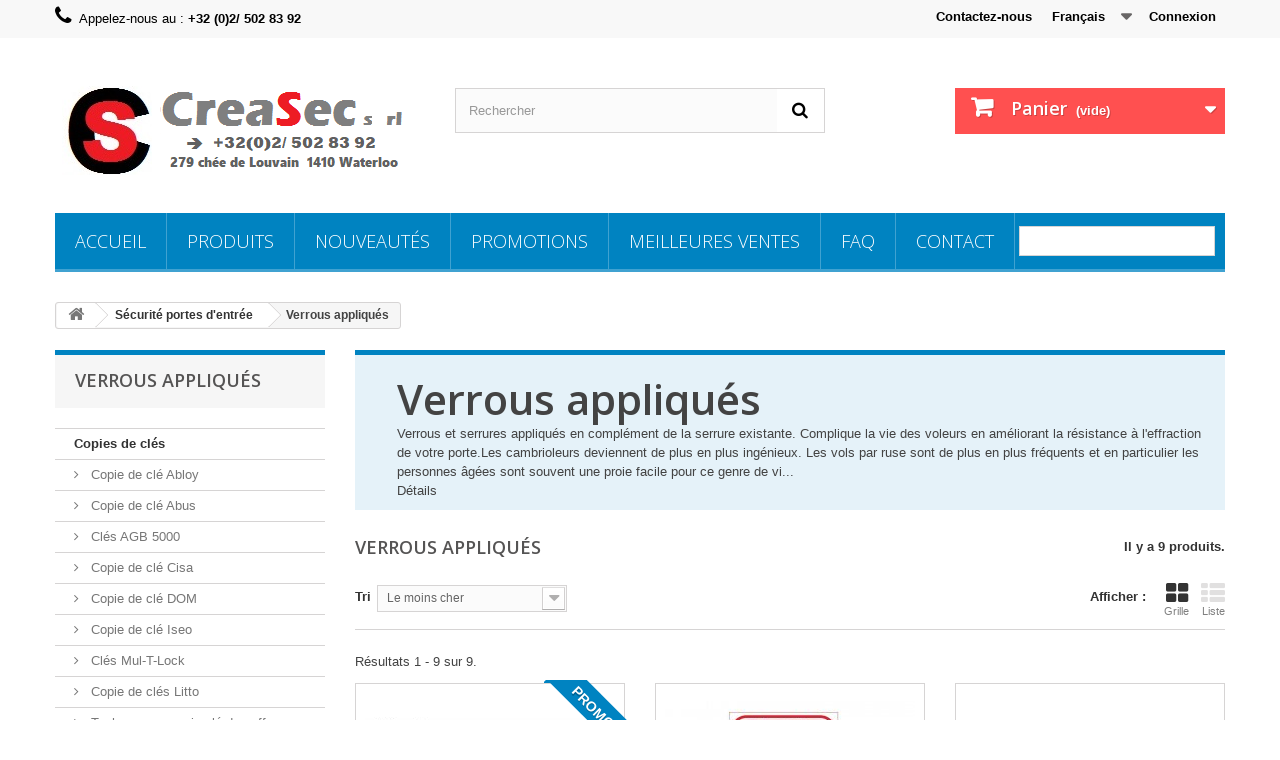

--- FILE ---
content_type: text/html; charset=utf-8
request_url: https://www.creasec.be/fr/64-verrous-appliques-
body_size: 27700
content:
<!DOCTYPE HTML>
<!--[if lt IE 7]> <html class="no-js lt-ie9 lt-ie8 lt-ie7" lang="fr"><![endif]-->
<!--[if IE 7]><html class="no-js lt-ie9 lt-ie8 ie7" lang="fr"><![endif]-->
<!--[if IE 8]><html class="no-js lt-ie9 ie8" lang="fr"><![endif]-->
<!--[if gt IE 8]> <html class="no-js ie9" lang="fr"><![endif]-->
<html lang="fr">
	<head>
		<meta charset="utf-8" />
		<title>Verrou de securite pour portes d&#039;entrée - Crea-Sécurity</title>
					<meta name="description" content="Serrures complémentaires appliquées pour augmenter votre sécurité " />
							<meta name="keywords" content="verrou  appliqué bruxelles, verrou pas cher bruxelles, Abus Security, prevention securite, serrure de securite" />
				<meta name="google-site-verification" content="A1P7_hDM9SZWrovBGOeNK0zvAsX_fZMV1ABt4jE-R6M" />
		<meta name="generator" content="PrestaShop" />
		<meta name="robots" content="index,follow" />
		<meta name="viewport" content="width=device-width, minimum-scale=0.25, maximum-scale=1.6, initial-scale=1.0" />
		<meta name="apple-mobile-web-app-capable" content="yes" />
		<link rel="icon" type="image/vnd.microsoft.icon" href="/img/favicon.ico?1760519095" />
		<link rel="shortcut icon" type="image/x-icon" href="/img/favicon.ico?1760519095" />
														<link rel="stylesheet" href="/themes/creasec/css/global.css" type="text/css" media="all" />
																<link rel="stylesheet" href="/themes/creasec/css/autoload/custom.css" type="text/css" media="all" />
																<link rel="stylesheet" href="/themes/creasec/css/autoload/highdpi.css" type="text/css" media="all" />
																<link rel="stylesheet" href="/themes/creasec/css/autoload/responsive-tables.css" type="text/css" media="all" />
																<link rel="stylesheet" href="/themes/creasec/css/autoload/uniform.default.css" type="text/css" media="all" />
																<link rel="stylesheet" href="/themes/creasec/css/product_list.css" type="text/css" media="all" />
																<link rel="stylesheet" href="/themes/creasec/css/category.css" type="text/css" media="all" />
																<link rel="stylesheet" href="/themes/creasec/css/scenes.css" type="text/css" media="all" />
																<link rel="stylesheet" href="/themes/creasec/css/modules/blockbanner/blockbanner.css" type="text/css" media="all" />
																<link rel="stylesheet" href="/themes/creasec/css/modules/blockbestsellers/blockbestsellers.css" type="text/css" media="all" />
																<link rel="stylesheet" href="/themes/creasec/css/modules/blockcart/blockcart.css" type="text/css" media="all" />
																<link rel="stylesheet" href="/js/jquery/plugins/bxslider/jquery.bxslider.css" type="text/css" media="all" />
																<link rel="stylesheet" href="/themes/creasec/css/modules/blockcategories/blockcategories.css" type="text/css" media="all" />
																<link rel="stylesheet" href="/themes/creasec/css/modules/blockcurrencies/blockcurrencies.css" type="text/css" media="all" />
																<link rel="stylesheet" href="/themes/creasec/css/modules/blocklanguages/blocklanguages.css" type="text/css" media="all" />
																<link rel="stylesheet" href="/js/jquery/ui/themes/base/jquery.ui.core.css" type="text/css" media="all" />
																<link rel="stylesheet" href="/js/jquery/ui/themes/base/jquery.ui.slider.css" type="text/css" media="all" />
																<link rel="stylesheet" href="/js/jquery/ui/themes/base/jquery.ui.theme.css" type="text/css" media="all" />
																<link rel="stylesheet" href="/themes/creasec/css/modules/blocklayered/blocklayered.css" type="text/css" media="all" />
																<link rel="stylesheet" href="/themes/creasec/css/modules/blockcontact/blockcontact.css" type="text/css" media="all" />
																<link rel="stylesheet" href="/themes/creasec/css/modules/blockmyaccountfooter/blockmyaccount.css" type="text/css" media="all" />
																<link rel="stylesheet" href="/themes/creasec/css/modules/blocknewproducts/blocknewproducts.css" type="text/css" media="all" />
																<link rel="stylesheet" href="/themes/creasec/css/modules/blocknewsletter/blocknewsletter.css" type="text/css" media="all" />
																<link rel="stylesheet" href="/themes/creasec/css/modules/blocksearch/blocksearch.css" type="text/css" media="all" />
																<link rel="stylesheet" href="/js/jquery/plugins/autocomplete/jquery.autocomplete.css" type="text/css" media="all" />
																<link rel="stylesheet" href="/themes/creasec/css/modules/blockspecials/blockspecials.css" type="text/css" media="all" />
																<link rel="stylesheet" href="/modules/paypal/views/css/paypal.css" type="text/css" media="all" />
																<link rel="stylesheet" href="/themes/creasec/css/modules/blockuserinfo/blockuserinfo.css" type="text/css" media="all" />
																<link rel="stylesheet" href="/themes/creasec/css/modules/blockviewed/blockviewed.css" type="text/css" media="all" />
																<link rel="stylesheet" href="/themes/creasec/css/modules/homefeatured/homefeatured.css" type="text/css" media="all" />
																<link rel="stylesheet" href="/modules/themeconfigurator/css/hooks.css" type="text/css" media="all" />
																<link rel="stylesheet" href="/themes/creasec/css/modules/blocktopmenu/css/blocktopmenu.css" type="text/css" media="all" />
																<link rel="stylesheet" href="/themes/creasec/css/modules/blocktopmenu/css/superfish-modified.css" type="text/css" media="all" />
																<link rel="stylesheet" href="/modules/pdwsign/css/pdwsign.css" type="text/css" media="all" />
														<script type="text/javascript">
var CUSTOMIZE_TEXTFIELD = 1;
var FancyboxI18nClose = 'Fermer';
var FancyboxI18nNext = 'Suivant';
var FancyboxI18nPrev = 'Pr&eacute;c&eacute;dent';
var ajax_allowed = true;
var ajaxsearch = true;
var baseDir = 'https://www.creasec.be/';
var baseUri = 'https://www.creasec.be/';
var blocklayeredSliderName = {"price":"Prix","weight":"Poids"};
var blocksearch_type = 'top';
var comparator_max_item = 0;
var comparedProductsIds = [];
var contentOnly = false;
var currency = {"id":1,"name":"Euro","iso_code":"EUR","iso_code_num":"978","sign":"\u20ac","blank":"1","conversion_rate":"1.000000","deleted":"0","format":"2","decimals":"1","active":"1","prefix":"","suffix":" \u20ac","id_shop_list":null,"force_id":false};
var currencyBlank = 1;
var currencyFormat = 2;
var currencyRate = 1;
var currencySign = '€';
var customizationIdMessage = 'Personnalisation';
var delete_txt = 'Supprimer';
var displayList = false;
var filters = [{"type_lite":"id_attribute_group","type":"id_attribute_group","id_key":8,"name":"Finition","is_color_group":false,"values":{"30":{"color":"#4c2b11","name":"Brun","nbr":3,"url_name":"brun","meta_title":"","link":"https:\/\/www.creasec.be\/fr\/64-verrous-appliques-#couleurs-brun","rel":""},"31":{"color":"#dcdcdc","name":"F1 Gris ","nbr":1,"url_name":"f1-gris","meta_title":"","link":"https:\/\/www.creasec.be\/fr\/64-verrous-appliques-#couleurs-f1_gris","rel":""},"35":{"color":"#ffffff","name":"Blanc","nbr":3,"url_name":"blanc","meta_title":"","link":"https:\/\/www.creasec.be\/fr\/64-verrous-appliques-#couleurs-blanc","rel":""},"90":{"color":"#000000","name":"Argent (gris)","nbr":1,"url_name":"argent-gris","meta_title":"","link":"https:\/\/www.creasec.be\/fr\/64-verrous-appliques-#couleurs-argent_gris","rel":""},"499":{"color":"","name":"Gris","nbr":1,"url_name":"gris","meta_title":"","link":"https:\/\/www.creasec.be\/fr\/64-verrous-appliques-#couleurs-gris","rel":""}},"url_name":"couleurs","meta_title":"couleur de cylindre,couleur garnitures","filter_show_limit":"0","filter_type":"0"},{"type_lite":"quantity","type":"quantity","id_key":0,"name":"Disponibilit\u00e9","values":[{"name":"Non disponible","nbr":0,"link":"https:\/\/www.creasec.be\/fr\/64-verrous-appliques-#disponibilite-non_disponible","rel":"nofollow"},{"name":"En Stock","nbr":9,"link":"https:\/\/www.creasec.be\/fr\/64-verrous-appliques-#disponibilite-en_stock","rel":"nofollow"}],"filter_show_limit":"0","filter_type":"0"},{"type_lite":"manufacturer","type":"manufacturer","id_key":0,"name":"Fabricant","values":{"6":{"name":"ABUS Security","nbr":"4","link":"https:\/\/www.creasec.be\/fr\/64-verrous-appliques-#fabricant-abus_security","rel":""},"13":{"name":"Burg-Wachter","nbr":"1","link":"https:\/\/www.creasec.be\/fr\/64-verrous-appliques-#fabricant-burg_wachter","rel":""},"18":{"name":"Masterlock","nbr":"1","link":"https:\/\/www.creasec.be\/fr\/64-verrous-appliques-#fabricant-masterlock","rel":""},"20":{"name":"THIRARD","nbr":"1","link":"https:\/\/www.creasec.be\/fr\/64-verrous-appliques-#fabricant-thirard","rel":""}},"filter_show_limit":"0","filter_type":"0"},{"type_lite":"condition","type":"condition","id_key":0,"name":"\u00c9tat","values":{"new":{"name":"Nouveau","nbr":9,"link":"https:\/\/www.creasec.be\/fr\/64-verrous-appliques-#etat-nouveau","rel":""},"used":{"name":"Utilis\u00e9","nbr":0,"link":"https:\/\/www.creasec.be\/fr\/64-verrous-appliques-#etat-utilise","rel":""},"refurbished":{"name":"Reconditionn\u00e9","nbr":0,"link":"https:\/\/www.creasec.be\/fr\/64-verrous-appliques-#etat-reconditionne","rel":""}},"filter_show_limit":"0","filter_type":"0"},{"type_lite":"weight","type":"weight","id_key":0,"name":"Poids","slider":true,"max":"2.500000","min":"0.250000","values":{"1":"2.500000","0":"0.250000"},"unit":"Kg","format":5,"filter_show_limit":"0","filter_type":"0"},{"type_lite":"price","type":"price","id_key":0,"name":"Prix","slider":true,"max":"169","min":"16","values":{"1":"169","0":"16"},"unit":"\u20ac","format":"2","filter_show_limit":"0","filter_type":"0"},{"type_lite":"id_attribute_group","type":"id_attribute_group","id_key":19,"name":"Accessoires","is_color_group":false,"values":{"167":{"color":"#000000","name":"sans g\u00e2che(s)","nbr":1,"url_name":"sans-gaches","meta_title":"","link":"https:\/\/www.creasec.be\/fr\/64-verrous-appliques-#accessoires-sans_gaches","rel":""}},"url_name":null,"meta_title":null,"filter_show_limit":"0","filter_type":"0"},{"type_lite":"id_attribute_group","type":"id_attribute_group","id_key":14,"name":"type de fermeture","is_color_group":false,"values":{"113":{"color":"#000000","name":"Gauche","nbr":1,"url_name":null,"meta_title":null,"link":"https:\/\/www.creasec.be\/fr\/64-verrous-appliques-#type_de_fermeture-gauche","rel":""},"114":{"color":"#000000","name":"Droite","nbr":1,"url_name":null,"meta_title":null,"link":"https:\/\/www.creasec.be\/fr\/64-verrous-appliques-#type_de_fermeture-droite","rel":""}},"url_name":null,"meta_title":null,"filter_show_limit":"0","filter_type":"0"}];
var freeProductTranslation = 'Offert !';
var freeShippingTranslation = 'Livraison gratuite !';
var generated_date = 1769796350;
var hasDeliveryAddress = false;
var highDPI = false;
var id_lang = 2;
var img_dir = 'https://www.creasec.be/themes/creasec/img/';
var instantsearch = false;
var isGuest = 0;
var isLogged = 0;
var isMobile = false;
var max_item = 'Vous ne pouvez pas ajouter plus de 0 produit(s) dans le comparateur.';
var min_item = 'Veuillez choisir au moins 1 produit.';
var page_name = 'category';
var param_product_url = '#';
var priceDisplayMethod = 0;
var priceDisplayPrecision = 2;
var quickView = false;
var removingLinkText = 'supprimer cet article du panier';
var request = 'https://www.creasec.be/fr/64-verrous-appliques-';
var roundMode = 2;
var search_url = 'https://www.creasec.be/fr/recherche';
var static_token = 'ccfb43f9eeeb663dc45d472c9fcd9658';
var toBeDetermined = 'À définir';
var token = 'bceca0fa0d71aa5a8865b67da5e30d08';
var usingSecureMode = true;
</script>

						<script type="text/javascript" src="/js/jquery/jquery-1.11.0.min.js"></script>
						<script type="text/javascript" src="/js/jquery/jquery-migrate-1.2.1.min.js"></script>
						<script type="text/javascript" src="/js/jquery/plugins/jquery.easing.js"></script>
						<script type="text/javascript" src="/js/tools.js"></script>
						<script type="text/javascript" src="/themes/creasec/js/global.js"></script>
						<script type="text/javascript" src="/themes/creasec/js/autoload/10-bootstrap.min.js"></script>
						<script type="text/javascript" src="/themes/creasec/js/autoload/15-jquery.total-storage.min.js"></script>
						<script type="text/javascript" src="/themes/creasec/js/autoload/15-jquery.uniform-modified.js"></script>
						<script type="text/javascript" src="/themes/creasec/js/category.js"></script>
						<script type="text/javascript" src="/themes/creasec/js/modules/blockcart/ajax-cart.js"></script>
						<script type="text/javascript" src="/js/jquery/plugins/jquery.scrollTo.js"></script>
						<script type="text/javascript" src="/js/jquery/plugins/jquery.serialScroll.js"></script>
						<script type="text/javascript" src="/js/jquery/plugins/bxslider/jquery.bxslider.js"></script>
						<script type="text/javascript" src="/themes/creasec/js/tools/treeManagement.js"></script>
						<script type="text/javascript" src="/themes/creasec/js/modules/blocklayered/blocklayered.js"></script>
						<script type="text/javascript" src="/js/jquery/ui/jquery.ui.core.min.js"></script>
						<script type="text/javascript" src="/js/jquery/ui/jquery.ui.widget.min.js"></script>
						<script type="text/javascript" src="/js/jquery/ui/jquery.ui.mouse.min.js"></script>
						<script type="text/javascript" src="/js/jquery/ui/jquery.ui.slider.min.js"></script>
						<script type="text/javascript" src="/themes/creasec/js/modules/blocknewsletter/blocknewsletter.js"></script>
						<script type="text/javascript" src="/modules/ganalytics/views/js/GoogleAnalyticActionLib.js"></script>
						<script type="text/javascript" src="/js/jquery/plugins/autocomplete/jquery.autocomplete.js"></script>
						<script type="text/javascript" src="/themes/creasec/js/modules/blocksearch/blocksearch.js"></script>
						<script type="text/javascript" src="/themes/creasec/js/modules/blocktopmenu/js/hoverIntent.js"></script>
						<script type="text/javascript" src="/themes/creasec/js/modules/blocktopmenu/js/superfish-modified.js"></script>
						<script type="text/javascript" src="/themes/creasec/js/modules/blocktopmenu/js/blocktopmenu.js"></script>
							
			<script type="text/javascript">
				(window.gaDevIds=window.gaDevIds||[]).push('d6YPbH');
				(function(i,s,o,g,r,a,m){i['GoogleAnalyticsObject']=r;i[r]=i[r]||function(){
				(i[r].q=i[r].q||[]).push(arguments)},i[r].l=1*new Date();a=s.createElement(o),
				m=s.getElementsByTagName(o)[0];a.async=1;a.src=g;m.parentNode.insertBefore(a,m)
				})(window,document,'script','//www.google-analytics.com/analytics.js','ga');
				ga('create', 'UA-35309988-1', 'auto');
				ga('require', 'ec');</script><script defer type="text/javascript">/*
 *
 *  2007-2024 PayPal
 *
 *  NOTICE OF LICENSE
 *
 *  This source file is subject to the Academic Free License (AFL 3.0)
 *  that is bundled with this package in the file LICENSE.txt.
 *  It is also available through the world-wide-web at this URL:
 *  http://opensource.org/licenses/afl-3.0.php
 *  If you did not receive a copy of the license and are unable to
 *  obtain it through the world-wide-web, please send an email
 *  to license@prestashop.com so we can send you a copy immediately.
 *
 *  DISCLAIMER
 *
 *  Do not edit or add to this file if you wish to upgrade PrestaShop to newer
 *  versions in the future. If you wish to customize PrestaShop for your
 *  needs please refer to http://www.prestashop.com for more information.
 *
 *  @author 2007-2024 PayPal
 *  @author 202 ecommerce <tech@202-ecommerce.com>
 *  @copyright PayPal
 *  @license http://opensource.org/licenses/osl-3.0.php Open Software License (OSL 3.0)
 *
 */


    

function updateFormDatas()
{
	var nb = $('#quantity_wanted').val();
	var id = $('#idCombination').val();

	$('.paypal_payment_form input[name=quantity]').val(nb);
	$('.paypal_payment_form input[name=id_p_attr]').val(id);
}
	
$(document).ready( function() {
    
		var baseDirPP = baseDir.replace('http:', 'https:');
		
	if($('#in_context_checkout_enabled').val() != 1)
	{
        $(document).on('click','#payment_paypal_express_checkout', function() {
			$('#paypal_payment_form_cart').submit();
			return false;
		});
	}


	var jquery_version = $.fn.jquery.split('.');
	if(jquery_version[0]>=1 && jquery_version[1] >= 7)
	{
		$('body').on('submit',".paypal_payment_form", function () {
			updateFormDatas();
		});
	}
	else {
		$('.paypal_payment_form').live('submit', function () {
			updateFormDatas();
		});
	}

	function displayExpressCheckoutShortcut() {
		var id_product = $('input[name="id_product"]').val();
		var id_product_attribute = $('input[name="id_product_attribute"]').val();
		$.ajax({
			type: "GET",
			url: baseDirPP+'/modules/paypal/express_checkout/ajax.php',
			data: { get_qty: "1", id_product: id_product, id_product_attribute: id_product_attribute },
			cache: false,
			success: function(result) {
				if (result == '1') {
					$('#container_express_checkout').slideDown();
				} else {
					$('#container_express_checkout').slideUp();
				}
				return true;
			}
		});
	}

	$('select[name^="group_"]').change(function () {
		setTimeout(function(){displayExpressCheckoutShortcut()}, 500);
	});

	$('.color_pick').click(function () {
		setTimeout(function(){displayExpressCheckoutShortcut()}, 500);
	});

    if($('body#product').length > 0) {
        setTimeout(function(){displayExpressCheckoutShortcut()}, 500);
    }
	
	
			

	var modulePath = 'modules/paypal';
	var subFolder = '/integral_evolution';

	var fullPath = baseDirPP + modulePath + subFolder;
	var confirmTimer = false;
		
	if ($('form[target="hss_iframe"]').length == 0) {
		if ($('select[name^="group_"]').length > 0)
			displayExpressCheckoutShortcut();
		return false;
	} else {
		checkOrder();
	}

	function checkOrder() {
		if(confirmTimer == false)
			confirmTimer = setInterval(getOrdersCount, 1000);
	}

	});


</script>
		<link rel="stylesheet" href="//fonts.googleapis.com/css?family=Open+Sans:300,600&amp;subset=latin,latin-ext" type="text/css" media="all" />
		<!--[if IE 8]>
		<script src="https://oss.maxcdn.com/libs/html5shiv/3.7.0/html5shiv.js"></script>
		<script src="https://oss.maxcdn.com/libs/respond.js/1.3.0/respond.min.js"></script>
		<![endif]-->
	</head>
	<body id="category" class="category category-64 category-verrous-appliques- show-left-column hide-right-column lang_fr">
					<div id="page">
			<div class="header-container">
				<header id="header">
																<div class="banner">
							<div class="container">
								<div class="row">
									<a href="https://www.creasec.be/fr/" title="">
	<img class="img-responsive" src="https://www.creasec.be/modules/blockbanner/img/88b757133689ac02b9bafb12e73a7497.jpg" alt="" title="" width="1170" height="65" />
</a>

								</div>
							</div>
						</div>
																					<div class="nav">
							<div class="container">
								<div class="row">
									<nav><!-- Block user information module NAV  -->
<div class="header_user_info">
			<a class="login" href="https://www.creasec.be/fr/mon-compte" rel="nofollow" title="Identifiez-vous">
			Connexion
		</a>
	</div>
<!-- /Block usmodule NAV -->
<!-- Block currencies module -->
<!-- /Block currencies module -->
<!-- Block languages module -->
	<div id="languages-block-top" class="languages-block">
									<div class="current">
					<span>Français</span>
				</div>
												<ul id="first-languages" class="languages-block_ul toogle_content">
							<li class="selected">
										<span>Français</span>
								</li>
							<li >
																				<a href="https://www.creasec.be/nl/64-verrous-appliques-" title="Nederlands" rel="alternate" hreflang="nl">
															<span>Nederlands</span>
									</a>
								</li>
					</ul>
	</div>
<!-- /Block languages module -->
<div id="contact-link" >
	<a href="https://www.creasec.be/fr/contactez-nous" title="Contactez-nous">Contactez-nous</a>
</div>
	<span class="shop-phone">
		<i class="icon-phone"></i>Appelez-nous au : <strong>+32 (0)2/ 502 83 92</strong>
	</span>
</nav>
								</div>
							</div>
						</div>
										<div>
						<div class="container">
							<div class="row">
								<div id="header_logo">
									<a href="https://www.creasec.be/" title="Crea-Sécurity">
										<img class="logo img-responsive" src="https://www.creasec.be/img/creasec-logo-1656781352.jpg" alt="Crea-Sécurity" width="358" height="115"/>
									</a>
								</div>
								<!-- Block search module TOP -->
<div id="search_block_top" class="col-sm-4 clearfix">
	<form id="searchbox" method="get" action="//www.creasec.be/fr/recherche" >
		<input type="hidden" name="controller" value="search" />
		<input type="hidden" name="orderby" value="position" />
		<input type="hidden" name="orderway" value="desc" />
		<input class="search_query form-control" type="text" id="search_query_top" name="search_query" placeholder="Rechercher" value="" />
		<button type="submit" name="submit_search" class="btn btn-default button-search">
			<span>Rechercher</span>
		</button>
	</form>
</div>
<!-- /Block search module TOP --><!-- MODULE Block cart -->
<div class="col-sm-4 clearfix">
	<div class="shopping_cart">
		<a href="https://www.creasec.be/fr/commande-rapide" title="Voir mon panier" rel="nofollow">
			<b>Panier</b>
			<span class="ajax_cart_quantity unvisible">0</span>
			<span class="ajax_cart_product_txt unvisible">Produit</span>
			<span class="ajax_cart_product_txt_s unvisible">Produits</span>
			<span class="ajax_cart_total unvisible">
							</span>
			<span class="ajax_cart_no_product">(vide)</span>
					</a>
					<div class="cart_block block exclusive">
				<div class="block_content">
					<!-- block list of products -->
					<div class="cart_block_list">
												<p class="cart_block_no_products">
							Aucun produit
						</p>
																		<div class="cart-prices">
							<div class="cart-prices-line first-line">
								<span class="price cart_block_shipping_cost ajax_cart_shipping_cost unvisible">
																			 À définir																	</span>
								<span class="unvisible">
									Livraison
								</span>
							</div>
																						<div class="cart-prices-line">
									<span class="price cart_block_tax_cost ajax_cart_tax_cost">0,00 €</span>
									<span>Taxes</span>
								</div>
														<div class="cart-prices-line last-line">
								<span class="price cart_block_total ajax_block_cart_total">0,00 €</span>
								<span>Total</span>
							</div>
															<p>
																	Les prix sont TTC
																</p>
													</div>
						<p class="cart-buttons">
							<a id="button_order_cart" class="btn btn-default button button-small" href="https://www.creasec.be/fr/commande-rapide" title="Commander" rel="nofollow">
								<span>
									Commander<i class="icon-chevron-right right"></i>
								</span>
							</a>
						</p>
					</div>
				</div>
			</div><!-- .cart_block -->
			</div>
</div>

	<div id="layer_cart">
		<div class="clearfix">
			<div class="layer_cart_product col-xs-12 col-md-6">
				<span class="cross" title="Fermer la fenêtre"></span>
				<span class="title">
					<i class="icon-check"></i>Produit ajouté au panier avec succès
				</span>
				<div class="product-image-container layer_cart_img">
				</div>
				<div class="layer_cart_product_info">
					<span id="layer_cart_product_title" class="product-name"></span>
					<span id="layer_cart_product_attributes"></span>
					<div>
						<strong class="dark">Quantité</strong>
						<span id="layer_cart_product_quantity"></span>
					</div>
					<div>
						<strong class="dark">Total</strong>
						<span id="layer_cart_product_price"></span>
					</div>
				</div>
			</div>
			<div class="layer_cart_cart col-xs-12 col-md-6">
				<span class="title">
					<!-- Plural Case [both cases are needed because page may be updated in Javascript] -->
					<span class="ajax_cart_product_txt_s  unvisible">
						Il y a <span class="ajax_cart_quantity">0</span> produits dans votre panier.
					</span>
					<!-- Singular Case [both cases are needed because page may be updated in Javascript] -->
					<span class="ajax_cart_product_txt ">
						Il y a 1 produit dans votre panier.
					</span>
				</span>
				<div class="layer_cart_row">
					<strong class="dark">
						Total produits
																					TTC
																		</strong>
					<span class="ajax_block_products_total">
											</span>
				</div>

								<div class="layer_cart_row">
					<strong class="dark unvisible">
						Frais de port&nbsp;TTC					</strong>
					<span class="ajax_cart_shipping_cost unvisible">
													 À définir											</span>
				</div>
									<div class="layer_cart_row">
						<strong class="dark">Taxes</strong>
						<span class="price cart_block_tax_cost ajax_cart_tax_cost">0,00 €</span>
					</div>
								<div class="layer_cart_row">
					<strong class="dark">
						Total
																					TTC
																		</strong>
					<span class="ajax_block_cart_total">
											</span>
				</div>
				<div class="button-container">
					<span class="continue btn btn-default button exclusive-medium" title="Continuer mes achats">
						<span>
							<i class="icon-chevron-left left"></i>Continuer mes achats
						</span>
					</span>
					<a class="btn btn-default button button-medium"	href="https://www.creasec.be/fr/commande-rapide" title="Commander" rel="nofollow">
						<span>
							Commander<i class="icon-chevron-right right"></i>
						</span>
					</a>
				</div>
			</div>
		</div>
		<div class="crossseling"></div>
	</div> <!-- #layer_cart -->
	<div class="layer_cart_overlay"></div>

<!-- /MODULE Block cart -->
	<!-- Menu -->
	<div id="block_top_menu" class="sf-contener clearfix col-lg-12">
		<div class="cat-title">Menu</div>
		<ul class="sf-menu clearfix menu-content">
			<li><a href="/fr/" title="Accueil">Accueil</a></li>
<li><a href="https://www.creasec.be/fr/1-produits" title="Produits">Produits</a><ul><li><a href="https://www.creasec.be/fr/87-copies-de-cles" title="Copies de clés">Copies de clés</a><ul><li><a href="https://www.creasec.be/fr/118-copie-de-cle-abloy" title="Copie de clé Abloy">Copie de clé Abloy</a></li><li><a href="https://www.creasec.be/fr/102-copie-de-cle-abus" title="Copie de clé Abus ">Copie de clé Abus </a></li><li><a href="https://www.creasec.be/fr/226-cles-agb-5000" title="Clés AGB 5000">Clés AGB 5000</a></li><li><a href="https://www.creasec.be/fr/185-copie-de-cle-cisa" title="Copie de clé Cisa">Copie de clé Cisa</a></li><li><a href="https://www.creasec.be/fr/183-copie-de-cle-dom" title="Copie de clé DOM">Copie de clé DOM</a></li><li><a href="https://www.creasec.be/fr/111-copie-de-cle-iseo" title="Copie de clé Iseo">Copie de clé Iseo</a></li><li><a href="https://www.creasec.be/fr/103-cles-mul-t-lock" title="Clés Mul-T-Lock">Clés Mul-T-Lock</a></li><li><a href="https://www.creasec.be/fr/224-copie-de-cles-litto" title="Copie de clés Litto">Copie de clés Litto</a></li><li><a href="https://www.creasec.be/fr/191-technomax-copie-cle-de-coffre" title="Technomax - copie clé de coffre">Technomax - copie clé de coffre</a></li><li><a href="https://www.creasec.be/fr/186-copie-cle-thirard" title="Copie clé Thirard">Copie clé Thirard</a></li><li><a href="https://www.creasec.be/fr/190-copie-cle-yale" title="Copie clé YALE">Copie clé YALE</a></li><li><a href="https://www.creasec.be/fr/192-copie-de-cle-zeiss-ikon" title="Copie de clé Zeiss Ikon">Copie de clé Zeiss Ikon</a></li><li><a href="https://www.creasec.be/fr/232-copie-de-cle-evva" title="Copie de Clé EVVA">Copie de Clé EVVA</a></li></ul></li><li><a href="https://www.creasec.be/fr/11-cylindre-de-porte" title="Cylindre de porte">Cylindre de porte</a><ul><li><a href="https://www.creasec.be/fr/38-mul-t-lock-belgique" title="Mul-T-Lock Belgique">Mul-T-Lock Belgique</a><ul><li><a href="https://www.creasec.be/fr/176-mul-t-lock-400-classicpro" title="Mul-T-Lock 400 - ClassicPro">Mul-T-Lock 400 - ClassicPro</a></li><li><a href="https://www.creasec.be/fr/211-mul-t-lock-600-interactive" title="MUL-T-LOCK 600 interactive">MUL-T-LOCK 600 interactive</a></li><li><a href="https://www.creasec.be/fr/177-mul-t-lock-mt5" title="Mul-T-Lock MT5+">Mul-T-Lock MT5+</a></li><li><a href="https://www.creasec.be/fr/178-mul-t-lock-a-roue-10-dents" title="Mul-T-Lock à roue 10 dents">Mul-T-Lock à roue 10 dents</a></li><li><a href="https://www.creasec.be/fr/174-mul-t-lock-integrator" title="Mul-T-Lock Integrator">Mul-T-Lock Integrator</a></li></ul></li><li><a href="https://www.creasec.be/fr/124-cylindre-abus-belgique" title="ABUS Belgique">ABUS Belgique</a><ul><li><a href="https://www.creasec.be/fr/221-cylindre-abus-a93" title="Cylindre ABUS A93">Cylindre ABUS A93</a></li><li><a href="https://www.creasec.be/fr/166-cylindre-abus-e60" title="Cylindre Abus E60">Cylindre Abus E60</a></li><li><a href="https://www.creasec.be/fr/164-cylindre-abus-d6ps" title="Cylindre Abus D6PS">Cylindre Abus D6PS</a></li><li><a href="https://www.creasec.be/fr/163-cylindre-abus-d6x" title="Cylindre Abus D6X">Cylindre Abus D6X</a></li><li><a href="https://www.creasec.be/fr/36-cylindre-abus-xp10" title="Cylindre Abus XP10 ">Cylindre Abus XP10 </a></li><li><a href="https://www.creasec.be/fr/162-cylindre-abus-xp20" title="Cylindre Abus XP20">Cylindre Abus XP20</a></li></ul></li><li><a href="https://www.creasec.be/fr/182-dom-cylindres-et-cles" title="DOM - Cylindres et clés">DOM - Cylindres et clés</a><ul><li><a href="https://www.creasec.be/fr/201-dom-titan-i6" title="Dom Titan i6">Dom Titan i6</a></li><li><a href="https://www.creasec.be/fr/203-dom-plura" title="Dom Plura ">Dom Plura </a></li><li><a href="https://www.creasec.be/fr/202-dom-sigma-plus" title="Dom Sigma Plus">Dom Sigma Plus</a></li><li><a href="https://www.creasec.be/fr/204-cylindre-dom-ix-teco" title="Cylindre Dom iX Teco">Cylindre Dom iX Teco</a></li><li><a href="https://www.creasec.be/fr/205-cylindre-dom-ix-twido" title="cylindre Dom ix Twido">cylindre Dom ix Twido</a></li><li><a href="https://www.creasec.be/fr/227-dom-twinstar" title="DOM TWINSTAR">DOM TWINSTAR</a></li><li><a href="https://www.creasec.be/fr/215-cylindre-dom-diamant" title="Cylindre Dom Diamant">Cylindre Dom Diamant</a></li></ul></li><li><a href="https://www.creasec.be/fr/187-cisa-waterloo" title="Cisa Waterloo">Cisa Waterloo</a><ul><li><a href="https://www.creasec.be/fr/216-cisa-c2000" title="Cisa C2000">Cisa C2000</a></li><li><a href="https://www.creasec.be/fr/230-cisa-asix-p8" title="Cisa Asix P8">Cisa Asix P8</a></li><li><a href="https://www.creasec.be/fr/194-astral-s-debrayable" title="Astral S débrayable">Astral S débrayable</a></li><li><a href="https://www.creasec.be/fr/198-cisa-c3000-et-c3000s" title="Cisa C3000 et C3000S">Cisa C3000 et C3000S</a></li><li><a href="https://www.creasec.be/fr/195-cylindres-teknopro-debrayable" title="Cylindres TeknoPro Débrayable">Cylindres TeknoPro Débrayable</a></li><li><a href="https://www.creasec.be/fr/196-cisa-rs3s" title="Cisa RS3S">Cisa RS3S</a></li><li><a href="https://www.creasec.be/fr/197-cisa-ap4s-system" title="Cisa AP4S System">Cisa AP4S System</a></li></ul></li><li><a href="https://www.creasec.be/fr/120-revendeur-iseo-bruxelles-et-brabant-wallon" title="ISEO BELGIQUE">ISEO BELGIQUE</a><ul><li><a href="https://www.creasec.be/fr/168-cylindre-ordinaire-f5" title="Cylindre ordinaire F5">Cylindre ordinaire F5</a></li><li><a href="https://www.creasec.be/fr/170-cylindre-de-surete-iseo-f6" title="cylindre de sureté Iseo F6 ">cylindre de sureté Iseo F6 </a></li><li><a href="https://www.creasec.be/fr/171-cylindre-iseo-r6" title="Cylindre ISEO R6">Cylindre ISEO R6</a></li><li><a href="https://www.creasec.be/fr/172-cylindre-iseo-r6-a-bouton" title="Cylindre ISEO R6 à bouton">Cylindre ISEO R6 à bouton</a></li><li><a href="https://www.creasec.be/fr/231-cylindre-iseo-gera-csf-f9" title="Cylindre ISEO Gera CSF F9">Cylindre ISEO Gera CSF F9</a></li><li><a href="https://www.creasec.be/fr/173-cylindre-iseo-r9" title="Cylindre ISEO R9+">Cylindre ISEO R9+</a></li><li><a href="https://www.creasec.be/fr/184-cylindre-iseo-r6-avec-roue-14-dents" title="Cylindre ISEO R6 avec roue 14 dents">Cylindre ISEO R6 avec roue 14 dents</a></li></ul></li><li><a href="https://www.creasec.be/fr/222-litto-de-assa-abloy" title="Litto de Assa Abloy">Litto de Assa Abloy</a></li><li><a href="https://www.creasec.be/fr/214-passe-partout" title="Passe partout">Passe partout</a></li><li><a href="https://www.creasec.be/fr/63-cylindre-a-languette" title="Cylindres à languette">Cylindres à languette</a></li><li><a href="https://www.creasec.be/fr/45-cylindres-a-roue-dentee" title="Cylindres à roue dentée">Cylindres à roue dentée</a><ul><li><a href="https://www.creasec.be/fr/139-cylindres-a-10-dents" title="Cylindres a 10 dents">Cylindres a 10 dents</a></li><li><a href="https://www.creasec.be/fr/140-cylindres-a-13-dents" title="Cylindres à 13 dents">Cylindres à 13 dents</a></li><li><a href="https://www.creasec.be/fr/141-cylindres-a-14-dents" title="Cylindres a 14 dents">Cylindres a 14 dents</a></li></ul></li><li><a href="https://www.creasec.be/fr/39-accessoires-pour-cylindres-" title="Accessoires pour cylindres ">Accessoires pour cylindres </a></li></ul></li><li><a href="https://www.creasec.be/fr/9-coffres-forts" title="Coffres-forts">Coffres-forts</a><ul><li><a href="https://www.creasec.be/fr/123-coffres-a-monnaie-et-tiroir-caisse" title="Coffres a monnaie et tiroir caisse">Coffres a monnaie et tiroir caisse</a></li><li><a href="https://www.creasec.be/fr/42-armoires-et-coffres-pour-cles" title="Armoires et coffres pour clés">Armoires et coffres pour clés</a></li><li><a href="https://www.creasec.be/fr/144-coffres-d-appoint" title="Coffres d'appoint">Coffres d'appoint</a></li><li><a href="https://www.creasec.be/fr/74-coffres-ignifuges" title="Coffres ignifuges">Coffres ignifuges</a></li><li><a href="https://www.creasec.be/fr/104-coffres-a-encastrer" title="Coffres à encastrer">Coffres à encastrer</a></li><li><a href="https://www.creasec.be/fr/146-coffres-depots" title="Coffres Dépôts">Coffres Dépôts</a></li><li><a href="https://www.creasec.be/fr/91-armoires-a-fusils" title="Armoires a fusils ">Armoires a fusils </a></li><li><a href="https://www.creasec.be/fr/151-mallettes-de-transport" title="Mallettes de transport">Mallettes de transport</a></li><li><a href="https://www.creasec.be/fr/154-coffres-pour-pc-portables" title="Coffres pour pc portables">Coffres pour pc portables</a></li><li><a href="https://www.creasec.be/fr/193-code-tube-a-encastrer" title="Code tube à encastrer">Code tube à encastrer</a></li></ul></li><li><a href="https://www.creasec.be/fr/85-bricolage" title="Bricolage">Bricolage</a><ul><li><a href="https://www.creasec.be/fr/209-armoires-a-cles-securisees" title="Armoires à clés sécurisées">Armoires à clés sécurisées</a></li><li><a href="https://www.creasec.be/fr/116-boites-aux-lettres" title="Boites aux lettres">Boites aux lettres</a></li><li><a href="https://www.creasec.be/fr/76-cadenas-et-accessoires" title="Cadenas">Cadenas</a><ul><li><a href="https://www.creasec.be/fr/130-pour-bagages" title="pour bagages">pour bagages</a></li><li><a href="https://www.creasec.be/fr/126-usage-courant" title="usage courant">usage courant</a></li><li><a href="https://www.creasec.be/fr/127-cadenas-de-securite" title="cadenas de sécurité">cadenas de sécurité</a></li><li><a href="https://www.creasec.be/fr/128-cadenas-haute-securite" title="cadenas haute sécurité">cadenas haute sécurité</a></li><li><a href="https://www.creasec.be/fr/129-accessoires" title="accessoires">accessoires</a></li><li><a href="https://www.creasec.be/fr/147-voitures-motos-velos" title="voitures - motos - vélos">voitures - motos - vélos</a></li></ul></li><li><a href="https://www.creasec.be/fr/212-chaines-de-securite" title="Chaînes de sécurité">Chaînes de sécurité</a></li><li><a href="https://www.creasec.be/fr/210-coffre-securise-pour-cles" title="Coffre sécurisé pour clés">Coffre sécurisé pour clés</a></li><li><a href="https://www.creasec.be/fr/96-securite-en-voyage" title="Sécurité en voyage">Sécurité en voyage</a></li><li><a href="https://www.creasec.be/fr/79-alarmes" title="Alarmes">Alarmes</a><ul><li><a href="https://www.creasec.be/fr/81-systemes-d-alarme-simples" title="Systemes d'alarme simples">Systemes d'alarme simples</a></li><li><a href="https://www.creasec.be/fr/101-cablage-batteries-accessoires" title="Cablage, batteries & accessoires">Cablage, batteries & accessoires</a></li></ul></li></ul></li><li><a href="https://www.creasec.be/fr/24-securite-portes-d-entree" title="Sécurité portes d'entrée">Sécurité portes d'entrée</a><ul><li><a href="https://www.creasec.be/fr/28-entrebailleurs" title="Entrebailleurs ">Entrebailleurs </a></li><li><a href="https://www.creasec.be/fr/62-microviseur-espions-rf" title="Microviseur, espions">Microviseur, espions</a></li><li><a href="https://www.creasec.be/fr/77-garnitures-de-securite" title="Garnitures de sécurité">Garnitures de sécurité</a><ul></ul></li><li><a href="https://www.creasec.be/fr/90-rosaces-de-protection" title="Rosaces de protection">Rosaces de protection</a></li><li><a href="https://www.creasec.be/fr/29-protege-gonds" title="Protège gonds">Protège gonds</a></li><li class="sfHoverForce"><a href="https://www.creasec.be/fr/64-verrous-appliques-" title="Verrous appliqués ">Verrous appliqués </a></li><li><a href="https://www.creasec.be/fr/136-serrures-multipoints" title="Serrures multipoints">Serrures multipoints</a></li><li><a href="https://www.creasec.be/fr/66-accessoires-portes" title="Accessoires portes">Accessoires portes</a></li><li><a href="https://www.creasec.be/fr/84-secustrip-belgique" title="Secustrip Belgique">Secustrip Belgique</a><ul><li><a href="https://www.creasec.be/fr/228-secustrip-porte-normale" title="Secustrip porte normale">Secustrip porte normale</a></li><li><a href="https://www.creasec.be/fr/229-secustrip-porte-cave" title="Secustrip porte cave">Secustrip porte cave</a></li></ul></li></ul></li><li><a href="https://www.creasec.be/fr/12-securite-pour-chassis" title="Sécurité pour châssis">Sécurité pour châssis</a><ul><li><a href="https://www.creasec.be/fr/113-poignees-de-fenetres" title="Poignées de fenêtres">Poignées de fenêtres</a></li><li><a href="https://www.creasec.be/fr/114-entrebailleur-pour-chassis" title="entrebailleur pour chassis">entrebailleur pour chassis</a></li><li><a href="https://www.creasec.be/fr/117-verrous-appliques" title="Verrous appliqués">Verrous appliqués</a></li><li><a href="https://www.creasec.be/fr/180-barreaux-et-grilles" title="Barreaux et Grilles">Barreaux et Grilles</a></li></ul></li><li><a href="https://www.creasec.be/fr/30-securite-portes-de-garage" title="Sécurité portes de garage">Sécurité portes de garage</a></li><li><a href="https://www.creasec.be/fr/33-securite-pour-volets" title="Securité pour volets">Securité pour volets</a></li><li><a href="https://www.creasec.be/fr/34-fermetures-grilles" title="Fermetures  grilles">Fermetures  grilles</a></li><li><a href="https://www.creasec.be/fr/138-antivols-autos-motos-velos" title="Antivols autos-motos-vélos">Antivols autos-motos-vélos</a><ul><li><a href="https://www.creasec.be/fr/156-antivols-pour-autos" title="Antivols pour autos ">Antivols pour autos </a></li><li><a href="https://www.creasec.be/fr/157-antivols-pour-velos" title="Antivols pour vélos">Antivols pour vélos</a></li><li><a href="https://www.creasec.be/fr/158-antivols-pour-motos" title="Antivols pour motos">Antivols pour motos</a></li><li><a href="https://www.creasec.be/fr/159-ancrages-divers" title="Ancrages divers">Ancrages divers</a></li></ul></li><li><a href="https://www.creasec.be/fr/31-mul-t-lock-center-a-waterloo" title="Mul-T-Lock  Center à Waterloo">Mul-T-Lock  Center à Waterloo</a><ul><li><a href="https://www.creasec.be/fr/56-cylindres-mul-t-lock-bruxelles" title="Cylindres Mul-T-Lock">Cylindres Mul-T-Lock</a></li><li><a href="https://www.creasec.be/fr/55-copies-cles-mul-t-lock" title="Copies clés Mul-T-Lock">Copies clés Mul-T-Lock</a></li><li><a href="https://www.creasec.be/fr/61-cadenas-et-machoires" title="Cadenas et machoîres">Cadenas et machoîres</a><ul></ul></li><li><a href="https://www.creasec.be/fr/59-serrures-encastrees-" title="Serrures Mul-T-Lock">Serrures Mul-T-Lock</a></li><li><a href="https://www.creasec.be/fr/82-code-it-poignees-a-code" title="Code-it Poignées a code">Code-it Poignées a code</a></li></ul></li><li><a href="https://www.creasec.be/fr/107-divers" title="Divers">Divers</a><ul><li><a href="https://www.creasec.be/fr/206-offres-de-prix" title="Offres de Prix">Offres de Prix</a></li><li><a href="https://www.creasec.be/fr/207-ventes-par-lots" title="Ventes par lots">Ventes par lots</a></li></ul></li><li><a href="https://www.creasec.be/fr/134-marques-distribuees" title="Marques Distribuées">Marques Distribuées</a><ul><li><a href="https://www.creasec.be/fr/233-abus-belgique" title="Abus Belgique">Abus Belgique</a></li></ul></li><li><a href="https://www.creasec.be/fr/208-destockage" title="Destockage ">Destockage </a></li></ul></li><li><a href="/fr/nouveaux-produits" title="Nouveaut&eacute;s">Nouveaut&eacute;s</a></li>
<li><a href="/fr/promotions" title="Promotions">Promotions</a></li>
<li><a href="/fr/meilleures-ventes" title="Meilleures ventes">Meilleures ventes</a></li>
<li><a href="https://www.creasec.be/fr/content/7-faq" title="FAQ">FAQ</a></li>
<li><a href="/fr/contactez-nous" title="Contact">Contact</a></li>

							<li class="sf-search noBack" style="float:right">
					<form id="searchbox" action="https://www.creasec.be/fr/recherche" method="get">
						<p>
							<input type="hidden" name="controller" value="search" />
							<input type="hidden" value="position" name="orderby"/>
							<input type="hidden" value="desc" name="orderway"/>
							<input type="text" name="search_query" value="" />
						</p>
					</form>
				</li>
					</ul>
	</div>
	<!--/ Menu -->
							</div>
						</div>
					</div>
				</header>
			</div>
			<div class="columns-container">
				<div id="columns" class="container">
											
<!-- Breadcrumb -->
<div class="breadcrumb clearfix">
	<a class="home" href="https://www.creasec.be/" title="retour &agrave; Accueil"><i class="icon-home"></i></a>
			<span class="navigation-pipe">&gt;</span>
					<span class="navigation_page"><span itemscope itemtype="http://data-vocabulary.org/Breadcrumb"><a itemprop="url" href="https://www.creasec.be/fr/24-securite-portes-d-entree" title="S&eacute;curit&eacute; portes d'entr&eacute;e" ><span itemprop="title">S&eacute;curit&eacute; portes d'entr&eacute;e</span></a></span><span class="navigation-pipe">></span>Verrous appliqu&eacute;s </span>
			</div>
<!-- /Breadcrumb -->

										<div id="slider_row" class="row">
																	</div>
					<div class="row">
												<div id="left_column" class="column col-xs-12 col-sm-3"><!-- Block categories module -->
<div id="categories_block_left" class="block">
	<h2 class="title_block">
					Verrous appliqués 
			</h2>
	<div class="block_content">
		<ul class="tree dhtml">
												
<li >
	<a 
	href="https://www.creasec.be/fr/87-copies-de-cles" title="Copie originale conforme et double de clé au prix le plus juste et en ligne .  Acheter votre clef en originale et d&#039;usine.   
  Livraison a l&#039;adresse de votre choix, parents, voisins, amis, point poste ou vous voulez !  
 Reproductions et copies de clés de sécurité suivant carte de propriété. Lors de votre commande, une copie scannée de bonne qualité ou les codes clefs suivant modèles doivent nous parvenir, pour ce faire, l&#039;onglet &quot;Personnalisation&quot; en bas de page est là pour nous la transmettre.">
		Copies de clés
	</a>
			<ul>
												
<li >
	<a 
	href="https://www.creasec.be/fr/118-copie-de-cle-abloy" title="Doubles de clés Abloy uniquement suivant carte de propriété, 
 Pour valider votre commande il faut nous transmettre une copie soit par l&#039;onglet &quot;Personnalisation&quot; en bas de page soit par mail   info@creasec.be en mentionnant le n° de commande">
		Copie de clé Abloy
	</a>
	</li>

																
<li >
	<a 
	href="https://www.creasec.be/fr/102-copie-de-cle-abus" title="Nos clés sont toujours des originaux produites en atelier ou directement par ABUS pour les clés protégées 
  Vous commandez très facilement   vos nouvelles clé dès aujourd’hui, depuis votre fauteuil  .   
  Laissez-vous guider par notre application, dans laquelle une simple photo suffit à lancer la production de la copie.  
  Attentif à   votre sécurité, nous vous livrons vos clés à l&#039;adresse de votre choix (lieu de travail, amis, parents,…).">
		Copie de clé Abus 
	</a>
	</li>

																
<li >
	<a 
	href="https://www.creasec.be/fr/226-cles-agb-5000" title="Reproduction de clés AGB suivant carte ou numéro de série">
		Clés AGB 5000
	</a>
	</li>

																
<li >
	<a 
	href="https://www.creasec.be/fr/185-copie-de-cle-cisa" title="Reproduction de clés Cisa suivant carte de propriété. Délai minimum de 10 jours.">
		Copie de clé Cisa
	</a>
	</li>

																
<li >
	<a 
	href="https://www.creasec.be/fr/183-copie-de-cle-dom" title="Faire une copie d&#039;une clé DOM, toutes les reproductions sont faîtes en original  
  Doubles, copies et originaux certifiés conformes et produites directement par DOM.   Les clés DOM à acheter en ligne ne sont reproduites que par DOM à partir de la carte de propriété de votre clé DOM.  Vous n’avez jamais aucune clé à nous fournir. GARANTIE: une clé originale vous assure le bon fonctionnement de votre cylindre DOM et bénéficie de la garantie fabricant.">
		Copie de clé DOM
	</a>
	</li>

																
<li >
	<a 
	href="https://www.creasec.be/fr/111-copie-de-cle-iseo" title="Reproduction de clés de sécurité ISEO suivant code pour les R6 ou suivant carte de propriété pour les autres. 
 Pour les clés R6,l&#039;expédition est faite dans les 24 heures 
 Pour les R9/R11/R50/F9...le délai moyen est de +/- 10 jours départ Waterloo">
		Copie de clé Iseo
	</a>
	</li>

																
<li >
	<a 
	href="https://www.creasec.be/fr/103-cles-mul-t-lock" title="Les clefs MUL-T-Lock sont généralement protégées et ne peuvent être reproduites que sur présentation de votre carte de propriété. Les clefs Mul-t-Lock 005-006-023-025-052, 064, 252S, 266S peuvent être reproduites sur simple mention du code se trouvant sur la carte de propriété ou sur présentation d&#039;une clef d&#039;origine. Pour les autres modèles 7x7, interactive+ ou intégrator, une copie de la carte de propriété est obligatoire. Délai: immédiat">
		Clés Mul-T-Lock
	</a>
	</li>

																
<li >
	<a 
	href="https://www.creasec.be/fr/224-copie-de-cles-litto" title="">
		Copie de clés Litto
	</a>
	</li>

																
<li >
	<a 
	href="https://www.creasec.be/fr/191-technomax-copie-cle-de-coffre" title="Reproduction de clé pour coffre fort Technomax Evo Lock 
 Délai minimum de 4 à 6 semaines">
		Technomax - copie clé de coffre
	</a>
	</li>

																
<li >
	<a 
	href="https://www.creasec.be/fr/186-copie-cle-thirard" title="Reproduction suivant carte de propriété de de clés protégées de chez Thirard France">
		Copie clé Thirard
	</a>
	</li>

																
<li >
	<a 
	href="https://www.creasec.be/fr/190-copie-cle-yale" title="Reproduction de clés Yale avec carte de propriété ou Sécurity Card">
		Copie clé YALE
	</a>
	</li>

																
<li >
	<a 
	href="https://www.creasec.be/fr/192-copie-de-cle-zeiss-ikon" title="Reproduction de clés Zeiss Ikon uniquement suivant carte de propriété.   Délai moyen de 4 à 5 semaines ! 
 Veuillez joindre une photo de votre carte de propriété a votre commande soit via l&#039;onglet personnalisation en bas de page soit par mail  info@creasec.be">
		Copie de clé Zeiss Ikon
	</a>
	</li>

																
<li class="last">
	<a 
	href="https://www.creasec.be/fr/232-copie-de-cle-evva" title="Copies de toutes clés EVVA d&#039;usine mais uniquement suivant carte de propriété. Cylindres et barillet de sécurité EVVA disponibles en toutes dimensions.">
		Copie de Clé EVVA
	</a>
	</li>

									</ul>
	</li>

																
<li >
	<a 
	href="https://www.creasec.be/fr/11-cylindre-de-porte" title="Indispensable à toute serrure classique, les cylindres ou barillets de sécurité se déclinent en une multitude de longueurs et surtout de qualité. Nous distribuons entre autre les marques ISEO, ABUS, Zeiss Ikon, Locxis et Mul-T-Lock. Nous pouvons également vous proposer des plans de fermeture simples ou complexes, contactez nous pour une offre personnalisée. Tous les cylindres sont livrés avec 3 clefs de base sauf le Abus D6 avec 5 clefs de base.">
		Cylindre de porte
	</a>
			<ul>
												
<li >
	<a 
	href="https://www.creasec.be/fr/38-mul-t-lock-belgique" title="Mul-T-Lock leader incontesté du cylindre de haute sécurite présente ici les cylindres de sécurité INTEGRATOR, ClassicPro et Interactive et MT5. Cylindres idéaux pour des besoins simples ou complexes, adaptés pour la rénovation, en remplacement de cylindres sur des serrures classiques ou des portes blindées. Toutes dimensions disponible, de stock ou très rapidement. Ces cylindres sont disponibles en version à crémaillère 10 dents. 
 Nouvelle dénomination prévue pour juillet 2021">
		Mul-T-Lock Belgique
	</a>
	</li>

																
<li >
	<a 
	href="https://www.creasec.be/fr/124-cylindre-abus-belgique" title="Une sécurité qui a déjà fait ses preuves à des millions d’exemplaires Les cylindres de portes ABUS, fabriqués conformément aux normes DIN 18252 et EN 1303, ont déjà fait leurs preuves à des millions d’exemplaires. L’éventail de produits s’étend du cylindre de base au cylindre haute technologie, en passant par les séries XP2S, les nouveaux XP10S, Integral, ou EP10. Une gamme riche en modèles et longueurs, à fermeture identique possible et compatible avec verrous de portes, barres blindées, cadenas.">
		ABUS Belgique
	</a>
	</li>

																
<li >
	<a 
	href="https://www.creasec.be/fr/182-dom-cylindres-et-cles" title="DOM Sicherheitstechnik    
 
 production de: cylindres et clés pays d&#039;origine: Allemagne fondé en: 1936 • DOM est dans top 5 des fabricants de cylindres en Europe et dans le monde entier • au moins 20 ans de garantie de livraisons de pièces de remplacement • tous les niveaux de sécurité disponibles: VDS, SKG, DiN, A2P, EN, BS, UL • le plus grand choix de modèles, applications et dimensions">
		DOM - Cylindres et clés
	</a>
	</li>

																
<li >
	<a 
	href="https://www.creasec.be/fr/187-cisa-waterloo" title="CISA développe des solutions pour répondre aux exigences du particulier ou de tous projets immobilier exigeants des plans de fermeture spécifiques, offrant des systèmes personnalisés de contrôle et de gestion d&#039;accès. Les produits CISA sont conçus pour garantir une entrée et une sortie sécurisées à travers les portes et les entrées à la fois à l&#039;intérieur et à l&#039;extérieur des bâtiments, même dans des situations d&#039;urgence ou de risque.">
		Cisa Waterloo
	</a>
	</li>

																
<li >
	<a 
	href="https://www.creasec.be/fr/120-revendeur-iseo-bruxelles-et-brabant-wallon" title="Les cylindres de sécurité ISEO sont pourvus de protections anti-forage, et pour certains d&#039;anti-casse et anti bumping . Les clefs réversibles sont protégées de manière permanente grâce a une protection de marque. sauf pour les R6. Les clefs sont reproduites uniquement par carte et uniquement par l&#039;importateur ISEO (délai moyen de 10 jours)">
		ISEO BELGIQUE
	</a>
	</li>

																
<li >
	<a 
	href="https://www.creasec.be/fr/222-litto-de-assa-abloy" title="">
		Litto de Assa Abloy
	</a>
	</li>

																
<li >
	<a 
	href="https://www.creasec.be/fr/214-passe-partout" title="Des variantes de  cylindres  permettent la création d&#039;un organigramme via la création d&#039;un  plan de fermeture . (sur devis)    
    Un organigramme est un système qui permet de hiérarchiser des clés ouvrant l&#039;ensemble des portes d&#039;un ou plusieurs bâtiments (immeubles à appartement, hôpitaux, usines, écoles, immeubles, bureaux ...).    
   Un  plan de fermeture  est créé en fonction des besoins et de la demande de chaque cas. Ils sont personnalisables à l&#039;envie.     
   Avant toute mise en production, le plan de fermeture sera soumis a votre approbation,">
		Passe partout
	</a>
	</li>

																
<li >
	<a 
	href="https://www.creasec.be/fr/63-cylindre-a-languette" title="Cylindre à languette à couper, pour le remplacement de cylindre extérieur actionnant un verrou appliqué interieur comme les abus serie 4000,6000,9000 ou même les nouveaux 7000. Ils remplacent toutes marques (Zeiss, Mul-T-Lock, Yale, ....)">
		Cylindres à languette
	</a>
	</li>

																
<li >
	<a 
	href="https://www.creasec.be/fr/45-cylindres-a-roue-dentee" title="Cylindres de sécurité avec une roue dentée ou crémaillère à 10 dents spécialement conçues pour les serrures Mul-T-Lock 222-232-235-240-250-265 et pour les portes blindées Mul-T-Lock. Les cylindres 13 dents 33-48 sont prévus pour des portes G-Block anciens modèles et les 14 dents pour les modèles généralistes. Toujours livrés de base avec 3 clefs et carte de propriété.">
		Cylindres à roue dentée
	</a>
	</li>

																
<li class="last">
	<a 
	href="https://www.creasec.be/fr/39-accessoires-pour-cylindres-" title="Les cylindres ont parfois besoin d&#039;un petit coup de pouce ou d&#039;accessoires supplémentaires...">
		Accessoires pour cylindres 
	</a>
	</li>

									</ul>
	</li>

																
<li >
	<a 
	href="https://www.creasec.be/fr/9-coffres-forts" title="Vous trouverez sur ce site un tout petit aperçu de nos coffres forts. Nous avons plus de 600 références en catalogue. Du simple coffre à la version ultra sécurisée classe V Toutes versions à clefs, à combinaison et clefs ou à combinaison électronique. 
 Tous nos prix sont &quot;emportés&quot;, mais nous pouvons nous charger de la livraison partout en Belgique sur simple demande. 
 Contactez nous pour un conseil personnalisé ou les modalités de livraison.">
		Coffres-forts
	</a>
			<ul>
												
<li >
	<a 
	href="https://www.creasec.be/fr/123-coffres-a-monnaie-et-tiroir-caisse" title="Petits coffrets compartimentés soit en versions 2,4 ou 5 bacs amoviles ou en version pour lt Euro monnaie">
		Coffres a monnaie et tiroir caisse
	</a>
	</li>

																
<li >
	<a 
	href="https://www.creasec.be/fr/42-armoires-et-coffres-pour-cles" title="Coffres et armoires pour clés. Idéal pour le particulier avec une version 1 à 2 clefs, comme pour un usage plus pointu dans un garage, une agence immobilière, un concierge d&#039;immeuble,... 
 Evite, entre autre, un usage frauduleux des clefs qui vous ont été confiées.">
		Armoires et coffres pour clés
	</a>
	</li>

																
<li >
	<a 
	href="https://www.creasec.be/fr/144-coffres-d-appoint" title="Cette série de coffres &quot;forts&quot; est prévue pour déposer des objets de petites valeurs en transit ou pour éviter de laisser des documents a la vue de tout un chacun. Idéal pour les enfants et ados pour y placer leurs petits secrets.">
		Coffres d&#039;appoint
	</a>
	</li>

																
<li >
	<a 
	href="https://www.creasec.be/fr/74-coffres-ignifuges" title="Un coffre-fort à la maison présente de nombreux avantages : il permet de mettre à l&#039;abri vos petits objets de valeur, chéquiers, bijoux, papiers importants. 
 
 Les normes anti-effraction ECB-S sont basées sur les méthodes d&#039;attaque utilisées par les cambrioleurs dans la pratique courante. Cependant, la spécification des outils de cambriolage dans la norme EN 1143-1 n&#039;a pas été mise à jour depuis sa publication en 2019. 
 Au fil des ans, beaucoup de choses ont changé dans le domaine des outils de cambriolage et les outils sont devenus plus puissants. Les cambrioleurs disposent donc de meilleurs outils de cambriolage et d&#039;autres méthodes d&#039;attaque. 
 
 Livraison possible par la Poste jusque 30 kg, de 30 à 60 kg par transporteur privé, au delà de 60 kg merci de nous consulter">
		Coffres ignifuges
	</a>
	</li>

																
<li >
	<a 
	href="https://www.creasec.be/fr/104-coffres-a-encastrer" title="Les coffres à encastrer peuvent être intégrés très discrètement dans un mur ou dans le sol et surtout se placent plus facilement en cas de rénovation ou de nouvelle construction. Il y a deux avantages importants à ces coffres : les parois sont protégées par le nouveau béton environnant, et le coffre est mieux protégé contre l’arrachement.">
		Coffres à encastrer
	</a>
	</li>

																
<li >
	<a 
	href="https://www.creasec.be/fr/146-coffres-depots" title="La sécurité est heureusement prioritaire pour la majorité des entrepreneurs. Les coffres de caisse type dépôts contribuent à protéger votre recette, votre personnel contre une tentative de vol ou de braquage. vos liquidités sont rangées de manière rapide en toute sécurité. Prix emporté mais livraison possible sur demande.">
		Coffres Dépôts
	</a>
	</li>

																
<li >
	<a 
	href="https://www.creasec.be/fr/91-armoires-a-fusils" title="Armoires pour armes, fusils et ou munitions pour ranger vos armes en toute sécurité et à l&#039;abri des regards. Vous trouverez ici les modèles les plus vendus, mais plus d&#039;une centaine de modèles sont au catalogue. 
 Tous les prix sont &quot;emportés&quot; mais sur demande nous livrons votre coffre a l&#039;adresse de votre choix. 
 N&#039;hésitez pas à nous contacter. ">
		Armoires a fusils 
	</a>
	</li>

																
<li >
	<a 
	href="https://www.creasec.be/fr/151-mallettes-de-transport" title="Il est parfois bien compliqué de transporter certaines choses très fragiles ou très précieuses. Les valises de transport sont faîtes pour ça de la version classique en alu a la version renforcée, tout est possible.">
		Mallettes de transport
	</a>
	</li>

																
<li >
	<a 
	href="https://www.creasec.be/fr/154-coffres-pour-pc-portables" title="">
		Coffres pour pc portables
	</a>
	</li>

																
<li class="last">
	<a 
	href="https://www.creasec.be/fr/193-code-tube-a-encastrer" title="Tubes à encastrer dans un mur pour y ranger vos clés, vos badges en toute sécurité. Plusieurs modèles existent, en différents diamètres et différentes profondeurs.">
		Code tube à encastrer
	</a>
	</li>

									</ul>
	</li>

																
<li >
	<a 
	href="https://www.creasec.be/fr/85-bricolage" title="Bricowat, tout ce qui peut faciliter la vie quotidienne, mais avec des produits conforment aux normes de sécurité élémentaires.">
		Bricolage
	</a>
			<ul>
												
<li >
	<a 
	href="https://www.creasec.be/fr/209-armoires-a-cles-securisees" title="Armoires pour ranger autant de clés que nécessaire. Armoire pour l&#039;exrérieur. Large choix disponible.">
		Armoires à clés sécurisées
	</a>
	</li>

																
<li >
	<a 
	href="https://www.creasec.be/fr/116-boites-aux-lettres" title="">
		Boites aux lettres
	</a>
	</li>

																
<li >
	<a 
	href="https://www.creasec.be/fr/76-cadenas-et-accessoires" title="Les critères de fiabilité à remplir par un cadenas varient en fonction du type d’usage qui lui est réservé. Même aux endroits où s’exercent des forces de traction atteignant jusqu’à 10 tonnes, les cadenas presentés comme ceux de la série Granit remplissent leurs fonctions a la perfection.. Le niveau de prestations assurée pour de nombreux types de cadenas est également très élevé. Ainsi, vous pouvez notamment passer commande même plusieurs années après de cadenas supplémentaires à fermeture identique (une seule clé pour tous les cadenas).">
		Cadenas
	</a>
	</li>

																
<li >
	<a 
	href="https://www.creasec.be/fr/212-chaines-de-securite" title="Le meilleur pour la sécurité est de combiner un bon cadenas et une chaîne renforcée et à bonne dimension. C&#039;est la solution idéale pour la protection individuelle des objets les plus divers. Les chaînes antivol à maillons renforcés ne sont pas faites uniquement pour protéger les vélos. Elles permettent également de protéger échelles, conteneurs de déchets ou autres objets d’une entreprise situés à l’extérieur.">
		Chaînes de sécurité
	</a>
	</li>

																
<li >
	<a 
	href="https://www.creasec.be/fr/210-coffre-securise-pour-cles" title="Pour co-propriétés, conciergeries, agences immo, dès que vous avez plusieurs clés différentes de vos clients, protégez-les !">
		Coffre sécurisé pour clés
	</a>
	</li>

																
<li >
	<a 
	href="https://www.creasec.be/fr/96-securite-en-voyage" title="">
		Sécurité en voyage
	</a>
	</li>

																
<li class="last">
	<a 
	href="https://www.creasec.be/fr/79-alarmes" title="Un système d’alarme joue un rôle dissuasif, la majorité des voleurs s’enfuient au déclenchement de la sirène. Il joue aussi le rôle d’anti-vol car le voleur, s’il ne s’enfuit pas tout de suite, sait qu’il ne lui reste pas beaucoup de temps avant l’arrivée de quelqu’un car, en général, l&#039;alarme est reliée a une centrale de monitoring ou a des parents, des voisins, ou des amis prêts a intervenir rapidement. Cependant un système d’alarme est complémentaire a de bonnes mesures de sécurité élémentaires comme la pose de serrures de sécurité ou de verrous complémentaires">
		Alarmes
	</a>
	</li>

									</ul>
	</li>

																
<li >
	<a 
	href="https://www.creasec.be/fr/24-securite-portes-d-entree" title="Indispensable serrure de sécurité à la maison, du simple cylindre ordinaire au cylindre de haute sécurité, du verrou de sécurité à la porte blindée, de la serrure à double tours à la multipoints de sécurité, de la rosace de sécurité a la garniture complète de protection du cylindre et de la serrure, vous avez le choix pour protéger au mieux votre porte. Un de nos conseiller peut vous aider par téléphone.">
		Sécurité portes d&#039;entrée
	</a>
			<ul>
												
<li >
	<a 
	href="https://www.creasec.be/fr/28-entrebailleurs" title="Les entrebâilleurs ou chaînes de sécurité pour portes et fenêtres permettent, une ouverture minimale pour aérer ou entre autre permettre le passage d&#039;une lettre, lors de l&#039;ouverture d&#039;une porte. Mais ne laisse pas un espace suffisant pour le passage ni d&#039;un voleur ni d&#039;un enfant.">
		Entrebailleurs 
	</a>
	</li>

																
<li >
	<a 
	href="https://www.creasec.be/fr/62-microviseur-espions-rf" title="Le judas est un classique de la protection des personnes présentes : son objectif permet de voir ce qui se trouve devant la porte sans être vu soi-même. Optez dans ce cas pour un modèle avec un angle de vue suffisant (au moins 180 degrés) afin que les malfaiteurs ne puissent pas se cacher en dehors de l’angle de vue. Un interphone – idéalement combiné à un système vidéo – aide aussi à identifier les visiteurs indésirables et à se protéger en amont d’un escroc ou d’un éventuel vol avec violence">
		Microviseur, espions
	</a>
	</li>

																
<li >
	<a 
	href="https://www.creasec.be/fr/77-garnitures-de-securite" title="Une  garniture de sécurité consiste toujours d’ une plaque extérieure et  d’une plaque intérieur. La partie extérieure est fixée de l&#039;intérieueur vers l&#039;extérieur au travers de la porte et si la serrure l&#039;accepte, au travers de la serrure..Grace à ce principe, il est beaucoup plus difficile d&#039;écarter la garniture et de forcer la serrure.">
		Garnitures de sécurité
	</a>
	</li>

																
<li >
	<a 
	href="https://www.creasec.be/fr/90-rosaces-de-protection" title="Aux endroits où, par manque d’espace ou pour des raisons d’uniformité visuelle, il est impossible d’installer des garnitures de protection, le montage de rosaces anti-arrachement s’impose. Les rosaces anti-arrachement sont une espèce de monture pour cylindres de portes. Elles enrobent le cylindre et protégent ainsi contre diverses méthodes d’effraction.">
		Rosaces de protection
	</a>
	</li>

																
<li >
	<a 
	href="https://www.creasec.be/fr/29-protege-gonds" title="Sécurité mécanique pour éviter que la porte ou le châssis ne soit forcé par le côté charnière. Surtout si le côté serrure est déjà bien renforcé.">
		Protège gonds
	</a>
	</li>

																
<li >
	<a 
	href="https://www.creasec.be/fr/64-verrous-appliques-" class="selected" title="Verrous et serrures appliqués en complément de la serrure existante. Complique la vie des voleurs en améliorant la résistance à l&#039;effraction de votre porte.Les cambrioleurs deviennent de plus en plus ingénieux. Les vols par ruse sont de plus en plus fréquents et en particulier les personnes âgées sont souvent une proie facile pour ce genre de visiteurs indésirables. Un verrou de porte permet dans ce cas d’accroître la sécurité de la maison et de sa porte d’entrée.">
		Verrous appliqués 
	</a>
	</li>

																
<li >
	<a 
	href="https://www.creasec.be/fr/136-serrures-multipoints" title="Augmentez la sécurité de votre porte, installez une serrure de sécurité multipoints  La serrure multipoints est une serrure à encastrer dont les pênes dormants sont actionnés à l&#039;aide de la clé lors du verrouillage, en un tour de clé, tous les points de votre serrure verrouillent entièrement votre porte. Si votre porte comporte une ancienne serrure à panneton, il est inutile de la remplacer, ajoutez-y une ou deux serrure à appliquer ou à encastrer. Il s&#039;agit souvent de  serrure à plusieurs pênes cylindriques (2 à 4) actionnés par un cylindre.">
		Serrures multipoints
	</a>
	</li>

																
<li >
	<a 
	href="https://www.creasec.be/fr/66-accessoires-portes" title="Vous trouverez ici les produits de sécurisation dont l&#039;usage ne rentrent totalement dans aucune catégories. Accessoires pour portes et châssis">
		Accessoires portes
	</a>
	</li>

																
<li class="last">
	<a 
	href="https://www.creasec.be/fr/84-secustrip-belgique" title="Sécustrip est une protection unique en acier galvanisé pour différents type de portes, ouvrant intérieur ou extérieur suivant modèle. C&#039;est la forme astucieuse des deux profilés s&#039;emboîtant l&#039;un dans l&#039;autre qui à permis d&#039;élaborer un système de protection à double sécurité grâce auquel, introduire un outil en vus de forcer la porte, devient pratiquement impossible. Toute la gamme Secu Product est disponible sur demande.">
		Secustrip Belgique
	</a>
	</li>

									</ul>
	</li>

																
<li >
	<a 
	href="https://www.creasec.be/fr/12-securite-pour-chassis" title="Beaucoup de châssis n&#039;ont aucune sécurité valable pour empêcher le voleur de rentrer. Un bon verrou à clefs peut déjà faire des miracles. La sécurité pour enfants n&#039;est pas oublier non plus, les poignées de fenêtre peuvent être remplacées par des poignées à clefs ou à bouton. Il existe des poignées à clefs plus fortes et avec système d&#039;alarme incorporé, pour encore une meilleure résistance à l&#039;effraction.">
		Sécurité pour châssis
	</a>
			<ul>
												
<li >
	<a 
	href="https://www.creasec.be/fr/113-poignees-de-fenetres" title="Les poignées de fenêtre qu&#039;on verrouille par bouton ou par simple clef, favorisent en premier lieu la sécurité des enfants et permettent également, suivant le modèle, de protéger les châssis contre les tentatives de cambriolages.">
		Poignées de fenêtres
	</a>
	</li>

																
<li >
	<a 
	href="https://www.creasec.be/fr/114-entrebailleur-pour-chassis" title="Permet d&#039;ouvrir, en partie la fenêtre, pour avoir, par exemple, un peu d&#039;air frais pendant la nuit, ou pour laisser le châssis entre ouvert sans que les petits enfants ne sachent sortir.">
		entrebailleur pour chassis
	</a>
	</li>

																
<li >
	<a 
	href="https://www.creasec.be/fr/117-verrous-appliques" title="Les verrous de sécurité spécialement étudiés pour les châssis de fenêtres favorisent votre protection anti cambriolage en consolidant vos fenêtres">
		Verrous appliqués
	</a>
	</li>

																
<li class="last">
	<a 
	href="https://www.creasec.be/fr/180-barreaux-et-grilles" title="Les grilles et les barreaux sont les meilleures protections pour portes et fenêtres, La seule façon de réellement sécuriser le domicile consiste à protéger physiquement tous les accès (portes, fenêtres, baies vitrées, etc ...).">
		Barreaux et Grilles
	</a>
	</li>

									</ul>
	</li>

																
<li >
	<a 
	href="https://www.creasec.be/fr/30-securite-portes-de-garage" title="Protections et sécurités pour portes de garage basculantes et pour portes sectionnelles. Blocage des portes par des systèmes mécaniques simple à installer. Les blocages par serrures Mul-t-lock multipoints sont également possible. Possibilité de placement par nos soins.">
		Sécurité portes de garage
	</a>
	</li>

																
<li >
	<a 
	href="https://www.creasec.be/fr/33-securite-pour-volets" title="Volets roulants en bois, pvc ou aluminium, une solution pour tous type de volets. 
Les protections pour volets roulants empêchent que les volets roulants soient relevés par des personnes non autorisées, vous protégeant ainsi contre les intrusions. Elles préservent votre vie privée et peuvent être utilisées comme moyen de sécurité en complément des protections de fenêtres.">
		Securité pour volets
	</a>
	</li>

																
<li >
	<a 
	href="https://www.creasec.be/fr/34-fermetures-grilles" title="Les grilles de l&#039;entrée du garage ou du jardin,  le soupirail qui donne dans la cave, doivent être protégés de toutes tentatives d&#039;intrusion.">
		Fermetures  grilles
	</a>
	</li>

																
<li >
	<a 
	href="https://www.creasec.be/fr/138-antivols-autos-motos-velos" title="C&#039;est dans les vieilles casseroles que l&#039;ont fait les meilleures soupes, les antivols d&#039;avant ne sont quasi plus dans les commerces spécialisés et pourtant ils sont bien efficace, pas pour le vol de la radio, mais pour la voiture c&#039;est autre chose.">
		Antivols autos-motos-vélos
	</a>
			<ul>
												
<li >
	<a 
	href="https://www.creasec.be/fr/156-antivols-pour-autos" title="Antivols mécaniques pour la voiture ou la camionnette, simple pratique et efficace, quoi d&#039;autre !">
		Antivols pour autos 
	</a>
	</li>

																
<li >
	<a 
	href="https://www.creasec.be/fr/157-antivols-pour-velos" title="">
		Antivols pour vélos
	</a>
	</li>

																
<li >
	<a 
	href="https://www.creasec.be/fr/158-antivols-pour-motos" title="">
		Antivols pour motos
	</a>
	</li>

																
<li class="last">
	<a 
	href="https://www.creasec.be/fr/159-ancrages-divers" title="Les ancres de fixation offrent un point d&#039;attache solide pour votre vélo, moto ou autres tel que terrasses de bistrot, échelles,....    
   Solidement fixée au sol ou au mur, et utilisée en complément d&#039;une bonne chaîne antivol, l&#039;ancre d&#039;arrimage assure un ensemble de très bon niveau de sécurité.  Toutes nos ancres sont vendues avec vis et chevilles.">
		Ancrages divers
	</a>
	</li>

									</ul>
	</li>

																
<li >
	<a 
	href="https://www.creasec.be/fr/31-mul-t-lock-center-a-waterloo" title="Du cylindre classique au serrures multipoints en passant par les portes blindées, vous trouverez chez nous les pièces de rechange d&#039;origine, souvent de stock, sinon sur commande. Dépannages et réparations par nos soins. Distributeur MUL-T-Lock depuis 1978.">
		Mul-T-Lock  Center à Waterloo
	</a>
			<ul>
												
<li >
	<a 
	href="https://www.creasec.be/fr/56-cylindres-mul-t-lock-bruxelles" title="Depuis plus de 30 ans, nous sommes distributeur Mul-T-Lock à Bruxelles et pour la Belgique, nous distribuons les cylindres de haute securité 300/400/600 ou 800 ,  cylindre anti forage et anti crochetage. ils bénéficient de technologies de premier plan pour vous garantir un excellent niveau de sécurité. Dépannage, réparations et remplacement de toutes pièces Mul-T-Lock">
		Cylindres Mul-T-Lock
	</a>
	</li>

																
<li >
	<a 
	href="https://www.creasec.be/fr/55-copies-cles-mul-t-lock" title="Reproduction de clefs Mul-T-Lock suivant carte de propriété. Certaines clefs sont maintenant dans le domaine public, il s&#039;agit des clefs à têtes noires 005-006-023-052-064. Pour les clefs protégées la carte est indispensable.">
		Copies clés Mul-T-Lock
	</a>
	</li>

																
<li >
	<a 
	href="https://www.creasec.be/fr/61-cadenas-et-machoires" title="Cadenas et protection de cadenas sous forme de mâchoires, idéal pour la fermeture de porte métallique comme grilles, portes de containers, volet métallique, ....">
		Cadenas et machoîres
	</a>
	</li>

																
<li >
	<a 
	href="https://www.creasec.be/fr/59-serrures-encastrees-" title="Serrures de haute sécurité de Mul-T-Lock pour le remplacement ou en complément des serrures existantes. De 2 à 7 points pour les serrures appliquées et de 4 à 7 points pour les serrures encastrées. Nous effectuons également tous dépannages, réparations ou remises en état de serrures Mul-T-Lock">
		Serrures Mul-T-Lock
	</a>
	</li>

																
<li class="last">
	<a 
	href="https://www.creasec.be/fr/82-code-it-poignees-a-code" title="Avantageux comme solution sans clef pour ouvrir une porte intérieure. Il suffit de faire son code pour rentrer. Sans code la poignée n&#039;est pas active et &quot;tourne dans le vide&quot;.">
		Code-it Poignées a code
	</a>
	</li>

									</ul>
	</li>

																
<li >
	<a 
	href="https://www.creasec.be/fr/107-divers" title="Cette rubrique englobe les offre de prix, les ventes par lots et le déstockage* en cours. 
 *Ces actions de destockages concernent des articles sortants de notre catalogue ou présentants des défauts d&#039;emballage, de marquages inadéquats, ou présentés en étalage. Tous les produits sont neufs mais hors circuit normal de vente. Produits vendu-vendu pas de reprise, pas d&#039;échange possible.">
		Divers
	</a>
			<ul>
												
<li >
	<a 
	href="https://www.creasec.be/fr/206-offres-de-prix" title="Ces offres restent valables le temps de leur publication">
		Offres de Prix
	</a>
	</li>

																
<li class="last">
	<a 
	href="https://www.creasec.be/fr/207-ventes-par-lots" title="Séries d&#039;articles sortant de notre catalogue et vendu uniquement par la quantité décrite dans la fiche produit.">
		Ventes par lots
	</a>
	</li>

									</ul>
	</li>

																
<li >
	<a 
	href="https://www.creasec.be/fr/134-marques-distribuees" title="Distributeur de grandes marques telle que Mul-T-Lock, ABUS, Cisa, Dom et bien d&#039;autres. Large choix de cylindres en toutes dimensions.  Copies de clés protégées, verrous et serrures diverses et variées.">
		Marques Distribuées
	</a>
			<ul>
												
<li class="last">
	<a 
	href="https://www.creasec.be/fr/233-abus-belgique" title="Depuis 1924, l’entreprise ABUS donne un authentique sentiment de sécurité. Fabriquant Allemand de grande qualité, les cylindres, clés et verrous en tous genre se caractérisent par une haute fiabilité et une grande longévité ainsi que d’une relative simplicité d’utilisation. Nos trois domaines d’activités : la sécurité chez soi, la sécurité en déplacement et la sécurité des bâtiments   .  Voir nos cylindres      Voir les clés ABUS">
		Abus Belgique
	</a>
	</li>

									</ul>
	</li>

																
<li class="last">
	<a 
	href="https://www.creasec.be/fr/208-destockage" title="Articles sortant de notre catalogue ou fin de série.   
 Tous les articles sont neufs et dans leurs emballages d&#039;origine. Les promos s&#039;appliquent uniquement sur le stock existant. Si du matériel supplémentaire doit être ajouté, le prix catalogue normal s&#039;appliquera. 
 Ces articles ne sont ni repris, ni échangé.  - Vendu, c&#039;est vendu !">
		Destockage 
	</a>
	</li>

									</ul>
	</div>
</div>
<!-- /Block categories module -->

<div id="layered_block_left" class="block">
	<p class="title_block">Catalogue</p>
	<div class="block_content">
		<form action="#" id="layered_form">
			<div>
								<div id="enabled_filters">
					<span class="layered_subtitle" style="float: none;">
						Filtres actifs :
					</span>
					<ul>
																																																																																																																																																																															</ul>
				</div>
																										<div class="layered_filter">
						                        <div class="layered_subtitle_heading">
                            <span class="layered_subtitle">Finition</span>
                            <!--<span class="layered_close">
                            	<a href="#" data-rel="ul_layered_id_attribute_group_8"></a>
                            </span>-->
						</div>
						<ul id="ul_layered_id_attribute_group_8" class="col-lg-12 layered_filter_ul">
																																												<li class="nomargin hiddable col-lg-12">
																							<input type="checkbox" class="checkbox" name="layered_id_attribute_group_30" id="layered_id_attribute_group_30" value="30_8" /> 
																						<label for="layered_id_attribute_group_30">
																								<a href="https://www.creasec.be/fr/64-verrous-appliques-#couleurs-brun">Brun<span> (3)</span></a>
																							</label>
										</li>
																																							<li class="nomargin hiddable col-lg-12">
																							<input type="checkbox" class="checkbox" name="layered_id_attribute_group_31" id="layered_id_attribute_group_31" value="31_8" /> 
																						<label for="layered_id_attribute_group_31">
																								<a href="https://www.creasec.be/fr/64-verrous-appliques-#couleurs-f1_gris">F1 Gris <span> (1)</span></a>
																							</label>
										</li>
																																							<li class="nomargin hiddable col-lg-12">
																							<input type="checkbox" class="checkbox" name="layered_id_attribute_group_35" id="layered_id_attribute_group_35" value="35_8" /> 
																						<label for="layered_id_attribute_group_35">
																								<a href="https://www.creasec.be/fr/64-verrous-appliques-#couleurs-blanc">Blanc<span> (3)</span></a>
																							</label>
										</li>
																																							<li class="nomargin hiddable col-lg-12">
																							<input type="checkbox" class="checkbox" name="layered_id_attribute_group_90" id="layered_id_attribute_group_90" value="90_8" /> 
																						<label for="layered_id_attribute_group_90">
																								<a href="https://www.creasec.be/fr/64-verrous-appliques-#couleurs-argent_gris">Argent (gris)<span> (1)</span></a>
																							</label>
										</li>
																																							<li class="nomargin hiddable col-lg-12">
																							<input type="checkbox" class="checkbox" name="layered_id_attribute_group_499" id="layered_id_attribute_group_499" value="499_8" /> 
																						<label for="layered_id_attribute_group_499">
																								<a href="https://www.creasec.be/fr/64-verrous-appliques-#couleurs-gris">Gris<span> (1)</span></a>
																							</label>
										</li>
																																															</ul>
					</div>
																											<div class="layered_filter">
						                        <div class="layered_subtitle_heading">
                            <span class="layered_subtitle">Disponibilité</span>
                            <!--<span class="layered_close">
                            	<a href="#" data-rel="ul_layered_quantity_0"></a>
                            </span>-->
						</div>
						<ul id="ul_layered_quantity_0" class="col-lg-12 layered_filter_ul">
																																																															<li class="nomargin hiddable col-lg-12">
																							<input type="checkbox" class="checkbox" name="layered_quantity_1" id="layered_quantity_1" value="1" /> 
																						<label for="layered_quantity_1">
																								<a href="https://www.creasec.be/fr/64-verrous-appliques-#disponibilite-en_stock" data-rel="nofollow">En Stock<span> (9)</span></a>
																							</label>
										</li>
																																															</ul>
					</div>
																											<div class="layered_filter">
						                        <div class="layered_subtitle_heading">
                            <span class="layered_subtitle">Fabricant</span>
                            <!--<span class="layered_close">
                            	<a href="#" data-rel="ul_layered_manufacturer_0"></a>
                            </span>-->
						</div>
						<ul id="ul_layered_manufacturer_0" class="col-lg-12 layered_filter_ul">
																																												<li class="nomargin hiddable col-lg-12">
																							<input type="checkbox" class="checkbox" name="layered_manufacturer_6" id="layered_manufacturer_6" value="6" /> 
																						<label for="layered_manufacturer_6">
																								<a href="https://www.creasec.be/fr/64-verrous-appliques-#fabricant-abus_security">ABUS Security<span> (4)</span></a>
																							</label>
										</li>
																																							<li class="nomargin hiddable col-lg-12">
																							<input type="checkbox" class="checkbox" name="layered_manufacturer_13" id="layered_manufacturer_13" value="13" /> 
																						<label for="layered_manufacturer_13">
																								<a href="https://www.creasec.be/fr/64-verrous-appliques-#fabricant-burg_wachter">Burg-Wachter<span> (1)</span></a>
																							</label>
										</li>
																																							<li class="nomargin hiddable col-lg-12">
																							<input type="checkbox" class="checkbox" name="layered_manufacturer_18" id="layered_manufacturer_18" value="18" /> 
																						<label for="layered_manufacturer_18">
																								<a href="https://www.creasec.be/fr/64-verrous-appliques-#fabricant-masterlock">Masterlock<span> (1)</span></a>
																							</label>
										</li>
																																							<li class="nomargin hiddable col-lg-12">
																							<input type="checkbox" class="checkbox" name="layered_manufacturer_20" id="layered_manufacturer_20" value="20" /> 
																						<label for="layered_manufacturer_20">
																								<a href="https://www.creasec.be/fr/64-verrous-appliques-#fabricant-thirard">THIRARD<span> (1)</span></a>
																							</label>
										</li>
																																															</ul>
					</div>
																											<div class="layered_filter">
						                        <div class="layered_subtitle_heading">
                            <span class="layered_subtitle">État</span>
                            <!--<span class="layered_close">
                            	<a href="#" data-rel="ul_layered_condition_0"></a>
                            </span>-->
						</div>
						<ul id="ul_layered_condition_0" class="col-lg-12 layered_filter_ul">
																																												<li class="nomargin hiddable col-lg-12">
																							<input type="checkbox" class="checkbox" name="layered_condition_new" id="layered_condition_new" value="new" /> 
																						<label for="layered_condition_new">
																								<a href="https://www.creasec.be/fr/64-verrous-appliques-#etat-nouveau">Nouveau<span> (9)</span></a>
																							</label>
										</li>
																																																																																					</ul>
					</div>
																											<div class="layered_weight" style="display: none;">
						                        <div class="layered_subtitle_heading">
                            <span class="layered_subtitle">Poids</span>
                            <!--<span class="layered_close">
                            	<a href="#" data-rel="ul_layered_weight_0"></a>
                            </span>-->
						</div>
						<ul id="ul_layered_weight_0" class="col-lg-12 layered_filter_ul">
																								<label for="weight">
										Tranche :
									</label> 
									<span id="layered_weight_range"></span>
									<div class="layered_slider_container">
										<div class="layered_slider" id="layered_weight_slider" data-type="weight" data-format="5" data-unit="Kg"></div>
									</div>
																												</ul>
					</div>
																											<div class="layered_price" style="display: none;">
						                        <div class="layered_subtitle_heading">
                            <span class="layered_subtitle">Prix</span>
                            <!--<span class="layered_close">
                            	<a href="#" data-rel="ul_layered_price_0"></a>
                            </span>-->
						</div>
						<ul id="ul_layered_price_0" class="col-lg-12 layered_filter_ul">
																								<label for="price">
										Tranche :
									</label> 
									<span id="layered_price_range"></span>
									<div class="layered_slider_container">
										<div class="layered_slider" id="layered_price_slider" data-type="price" data-format="2" data-unit="€"></div>
									</div>
																												</ul>
					</div>
																											<div class="layered_filter">
						                        <div class="layered_subtitle_heading">
                            <span class="layered_subtitle">Accessoires</span>
                            <!--<span class="layered_close">
                            	<a href="#" data-rel="ul_layered_id_attribute_group_19"></a>
                            </span>-->
						</div>
						<ul id="ul_layered_id_attribute_group_19" class="col-lg-12 layered_filter_ul">
																																												<li class="nomargin hiddable col-lg-12">
																							<input type="checkbox" class="checkbox" name="layered_id_attribute_group_167" id="layered_id_attribute_group_167" value="167_19" /> 
																						<label for="layered_id_attribute_group_167">
																								<a href="https://www.creasec.be/fr/64-verrous-appliques-#accessoires-sans_gaches">sans gâche(s)<span> (1)</span></a>
																							</label>
										</li>
																																															</ul>
					</div>
																											<div class="layered_filter">
						                        <div class="layered_subtitle_heading">
                            <span class="layered_subtitle">type de fermeture</span>
                            <!--<span class="layered_close">
                            	<a href="#" data-rel="ul_layered_id_attribute_group_14"></a>
                            </span>-->
						</div>
						<ul id="ul_layered_id_attribute_group_14" class="col-lg-12 layered_filter_ul">
																																												<li class="nomargin hiddable col-lg-12">
																							<input type="checkbox" class="checkbox" name="layered_id_attribute_group_113" id="layered_id_attribute_group_113" value="113_14" /> 
																						<label for="layered_id_attribute_group_113">
																								<a href="https://www.creasec.be/fr/64-verrous-appliques-#type_de_fermeture-gauche">Gauche<span> (1)</span></a>
																							</label>
										</li>
																																							<li class="nomargin hiddable col-lg-12">
																							<input type="checkbox" class="checkbox" name="layered_id_attribute_group_114" id="layered_id_attribute_group_114" value="114_14" /> 
																						<label for="layered_id_attribute_group_114">
																								<a href="https://www.creasec.be/fr/64-verrous-appliques-#type_de_fermeture-droite">Droite<span> (1)</span></a>
																							</label>
										</li>
																																															</ul>
					</div>
												</div>
			<input type="hidden" name="id_category_layered" value="64" />
																																																													</form>
	</div>
	<div id="layered_ajax_loader" style="display: none;">
		<p>
			<img src="https://www.creasec.be/img/loader.gif" alt="" />
			<br />Chargement...
		</p>
	</div>
</div>
	<!-- Block CMS module -->
		<!-- /Block CMS module -->
<!-- MODULE Block new products -->
<div id="new-products_block_right" class="block products_block">
	<h4 class="title_block">
    	<a href="https://www.creasec.be/fr/nouveaux-produits" title="Nouveaux produits">Nouveaux produits</a>
    </h4>
    <div class="block_content products-block">
                    <ul class="products">
                                    <li class="clearfix">
                        <a class="products-block-image" href="https://www.creasec.be/fr/copies-de-cles/1754-copie-cle-sts-ix-a-bille.html" title="Copie clé STS ix a bille"><img class="replace-2x img-responsive" src="https://www.creasec.be/8891-small_default/copie-cle-sts-ix-a-bille.jpg" alt="Copie clé STS ix a bille" /></a>
                        <div class="product-content">
                        	<h5>
                            	<a class="product-name" href="https://www.creasec.be/fr/copies-de-cles/1754-copie-cle-sts-ix-a-bille.html" title="Copie clé STS ix a bille">Copie clé STS ix a bille</a>
                            </h5>
                        	<p class="product-description"></p>
                                                        	                                    <div class="price-box">
                                        <span class="price">
                                        	35,00 €                                        </span>
                                        
                                    </div>
                                                                                    </div>
                    </li>
                                    <li class="clearfix">
                        <a class="products-block-image" href="https://www.creasec.be/fr/litto-de-assa-abloy/1753-cylindre-assa-pour-tube-a-cle.html" title="Cylindre Assa pour tube a clé"><img class="replace-2x img-responsive" src="https://www.creasec.be/8889-small_default/cylindre-assa-pour-tube-a-cle.jpg" alt="Cylindre Assa pour tube a clé" /></a>
                        <div class="product-content">
                        	<h5>
                            	<a class="product-name" href="https://www.creasec.be/fr/litto-de-assa-abloy/1753-cylindre-assa-pour-tube-a-cle.html" title="Cylindre Assa pour tube a clé">Cylindre Assa pour tube a clé</a>
                            </h5>
                        	<p class="product-description">ABLOY PROTEC², cylindre rond pour tube à clé ø33.5x53mm, fermeture...</p>
                                                        	                                    <div class="price-box">
                                        <span class="price">
                                        	175,45 €                                        </span>
                                        
                                    </div>
                                                                                    </div>
                    </li>
                                    <li class="clearfix">
                        <a class="products-block-image" href="https://www.creasec.be/fr/cylindre-iseo-r6/1752-cylindre-iseo-r6-sur-code-existant.html" title="cylindres-avec-la-meme-cle-iseo-r6"><img class="replace-2x img-responsive" src="https://www.creasec.be/8885-small_default/cylindre-iseo-r6-sur-code-existant.jpg" alt="Cylindre ISEO R6 sur code existant" /></a>
                        <div class="product-content">
                        	<h5>
                            	<a class="product-name" href="https://www.creasec.be/fr/cylindre-iseo-r6/1752-cylindre-iseo-r6-sur-code-existant.html" title="Cylindre ISEO R6 sur code existant">Cylindre ISEO R6 sur code existant</a>
                            </h5>
                        	<p class="product-description">Tous les cylindres présentés ici fonctionneront tous avec le code que...</p>
                                                        	                                    <div class="price-box">
                                        <span class="price">
                                        	62,92 €                                        </span>
                                        
                                    </div>
                                                                                    </div>
                    </li>
                                    <li class="clearfix">
                        <a class="products-block-image" href="https://www.creasec.be/fr/mul-t-lock-mt5/1751-cylindres-mtl800-a-memes-cles.html" title="Cylindres MTL800 s&#039;entrouvrant"><img class="replace-2x img-responsive" src="https://www.creasec.be/8878-small_default/cylindres-mtl800-a-memes-cles.jpg" alt="Cylindres MTL800 à mêmes clés" /></a>
                        <div class="product-content">
                        	<h5>
                            	<a class="product-name" href="https://www.creasec.be/fr/mul-t-lock-mt5/1751-cylindres-mtl800-a-memes-cles.html" title="Cylindres MTL800 à mêmes clés">Cylindres MTL800 à mêmes clés</a>
                            </h5>
                        	<p class="product-description">Tous les cylindres commandés, fonctionneront tous avec la même clé...</p>
                                                        	                                    <div class="price-box">
                                        <span class="price">
                                        	249,99 €                                        </span>
                                        
                                    </div>
                                                                                    </div>
                    </li>
                            </ul>
            <div>
                <a href="https://www.creasec.be/fr/nouveaux-produits" title="Tous les nouveaux produits" class="btn btn-default button button-small"><span>Tous les nouveaux produits<i class="icon-chevron-right right"></i></span></a>
            </div>
            </div>
</div>
<!-- /MODULE Block new products --><!-- MODULE Block specials -->
<div id="special_block_right" class="block">
	<p class="title_block">
        <a href="https://www.creasec.be/fr/promotions" title="Promotions">
            Promotions
        </a>
    </p>
	<div class="block_content products-block">
    		<ul>
        	<li class="clearfix">
            	<a class="products-block-image" href="https://www.creasec.be/fr/securite-portes-d-entree/1323-ferme-porte-socona-spir.html">
                    <img 
                    class="replace-2x img-responsive" 
                    src="https://www.creasec.be/5820-small_default/ferme-porte-socona-spir.jpg" 
                    alt="Ferme porte Socona Spir" 
                    title="Ferme porte Socona Spir" />
                </a>
                <div class="product-content">
                	<h5>
                        <a class="product-name" href="https://www.creasec.be/fr/securite-portes-d-entree/1323-ferme-porte-socona-spir.html" title="Ferme porte Socona Spir">
                            Ferme porte Socona Spir
                        </a>
                    </h5>
                                        	<p class="product-description">
                            Ce ferme-porte au design discret...
                        </p>
                                        <div class="price-box">
                    	                        	<span class="price special-price">
                                                                    26,35 €                            </span>
                                                                                                                                 <span class="price-percent-reduction">-15%</span>
                                                                                         <span class="old-price">
                                                                    31,00 €                            </span>
                            
                                            </div>
                </div>
            </li>
		</ul>
		<div>
			<a 
            class="btn btn-default button button-small" 
            href="https://www.creasec.be/fr/promotions" 
            title="Toutes les promos">
                <span>Toutes les promos<i class="icon-chevron-right right"></i></span>
            </a>
		</div>
    	</div>
</div>
<!-- /MODULE Block specials -->
<!-- Block stores module -->
<div id="stores_block_left" class="block">
	<p class="title_block">
		<a href="https://www.creasec.be/fr/magasins" title="Nos magasins">
			Nos magasins
		</a>
	</p>
	<div class="block_content blockstore">
		<p class="store_image">
			<a href="https://www.creasec.be/fr/magasins" title="Nos magasins">
				<img class="img-responsive" src="https://www.creasec.be/modules/blockstore/72096426a893e80b899086d3a238cd2c.JPG" alt="Nos magasins" />
			</a>
		</p>
		        <p class="store-description">
        	279 chée de Louvain à Waterloo
        </p>
        		<div>
			<a 
			class="btn btn-default button button-small" 
			href="https://www.creasec.be/fr/magasins" 
			title="Nos magasins">
				<span>Découvrez nos magasins<i class="icon-chevron-right right"></i></span>
			</a>
		</div>
	</div>
</div>
<!-- /Block stores module -->
<!-- MODULE Block advertising -->
<div class="advertising_block">
	<a href="https://www.creasec.be/fr/copie-de-cle-abus/297-copie-cle-abus-d6.html" title="Copies de cl&eacute;s Abus"><img src="https://www.creasec.be/modules/blockadvertising/img/advertising-s1.jpg" alt="Copies de cl&eacute;s Abus" title="Copies de cl&eacute;s Abus" width="155"  height="163" /></a>
</div>
<!-- /MODULE Block advertising -->
</div>
																		<div id="center_column" class="center_column col-xs-12 col-sm-9">
	

	    				<div class="content_scene_cat">
            	                     <!-- Category image -->
                    <div class="content_scene_cat_bg">
                                                    <div class="cat_desc">
                            <span class="category-name">
                                Verrous appliqués                             </span>
                                                            <div id="category_description_short" class="rte">Verrous et serrures appliqués en complément de la serrure existante. Complique la vie des voleurs en améliorant la résistance à l'effraction de votre porte.Les cambrioleurs deviennent de plus en plus ingénieux. Les vols par ruse sont de plus en plus fréquents et en particulier les personnes âgées sont souvent une proie facile pour ce genre de vi...</div>
                                <div id="category_description_full" class="unvisible rte">Verrous et serrures appliqués en complément de la serrure existante. Complique la vie des voleurs en améliorant la résistance à l'effraction de votre porte.Les cambrioleurs deviennent de plus en plus ingénieux. Les vols par ruse sont de plus en plus fréquents et en particulier les personnes âgées sont souvent une proie facile pour ce genre de visiteurs indésirables. Un verrou de porte permet dans ce cas d’accroître la sécurité de la maison et de sa porte d’entrée.</div>
                                <a href="https://www.creasec.be/fr/64-verrous-appliques-" class="lnk_more">D&eacute;tails</a>
                                                        </div>
                                             </div>
                              </div>
				<h1 class="page-heading product-listing"><span class="cat-name">Verrous appliqués &nbsp;</span><span class="heading-counter">Il y a 9 produits.</span>
</h1>
							<div class="content_sortPagiBar clearfix">
            	<div class="sortPagiBar clearfix">
            		<ul class="display hidden-xs">
	<li class="display-title">Afficher :</li>
    <li id="grid"><a rel="nofollow" href="#" title="Grille"><i class="icon-th-large"></i>Grille</a></li>
    <li id="list"><a rel="nofollow" href="#" title="Liste"><i class="icon-th-list"></i>Liste</a></li>
</ul>

<form id="productsSortForm" action="https://www.creasec.be/fr/64-verrous-appliques-" class="productsSortForm">
	<div class="select selector1">
		<label for="selectProductSort">Tri</label>
		<select id="selectProductSort" class="selectProductSort form-control">
			<option value="price:asc">--</option>
							<option value="price:asc" selected="selected">Le moins cher</option>
				<option value="price:desc">Le plus cher</option>
						<option value="name:asc">De A &agrave; Z</option>
			<option value="name:desc">De Z &agrave; A</option>
						<option value="reference:asc">R&eacute;f&eacute;rence : croissante</option>
			<option value="reference:desc">R&eacute;f&eacute;rence : d&eacute;croissante</option>
		</select>
	</div>
</form>
<!-- /Sort products -->
			
	
                								<!-- nbr product/page -->
		<!-- /nbr product/page -->

				</div>
                <div class="top-pagination-content clearfix">
                	
					
	
												<!-- Pagination -->
	<div id="pagination" class="pagination clearfix">
	    			</div>
    <div class="product-count">
    	        	                        	                        	R&eacute;sultats 1 - 9 sur 9.
		    </div>
	<!-- /Pagination -->

                </div>
			</div>
				
									
		
	
	<!-- Products list -->
	<ul class="product_list grid row">
			
		
		
								<li class="ajax_block_product col-xs-12 col-sm-6 col-md-4 first-in-line first-item-of-tablet-line first-item-of-mobile-line">
			<div class="product-container" itemscope itemtype="https://schema.org/Product">
				<div class="left-block">
					<div class="product-image-container">
						<a class="product_img_link" href="https://www.creasec.be/fr/verrous-appliques-/859-master-lock-471eurd.html" title="Master Lock 471Eurd" itemprop="url">
							<img class="replace-2x img-responsive" src="https://www.creasec.be/3383-home_default/master-lock-471eurd.jpg" alt="Master Lock 471Eurd" title="Master Lock 471Eurd"  width="250" height="250" itemprop="image" />
						</a>
																			<div class="content_price" itemprop="offers" itemscope itemtype="https://schema.org/Offer">
																	<span itemprop="price" class="price product-price">
										
										19,36 €									</span>
									<meta itemprop="priceCurrency" content="EUR" />
																			
										<span class="old-price product-price">
											24,20 €
										</span>
																					<span class="price-percent-reduction">-20%</span>
																																					
									
															</div>
																									<a class="sale-box" href="https://www.creasec.be/fr/verrous-appliques-/859-master-lock-471eurd.html">
								<span class="sale-label">Promo !</span>
							</a>
											</div>
										
				</div>
				<div class="right-block">
					<h5 itemprop="name">
												<a class="product-name" href="https://www.creasec.be/fr/verrous-appliques-/859-master-lock-471eurd.html" title="Master Lock 471Eurd" itemprop="url" >
							Master Lock 471Eurd
						</a>
					</h5>
															<p class="product-desc" itemprop="description">
						Le modèle Master Lock n° 471EURD comprend un cadenas à clé en acier laminé de 40 mm, recouvert de thermoplastique et un verrou porte-cadenas de 110 mm en acier cémenté chromé pour plus de robustesse et résistance à la corrosion.
Article en liquidation  - Ni repris ni échangé
					</p>
										<div class="content_price">
													
							<span class="price product-price">
								19,36 €							</span>
															
								<span class="old-price product-price">
									24,20 €
								</span>
								
																	<span class="price-percent-reduction">-20%</span>
																						
							
							
											</div>
										<div class="button-container">
																													<a class="button ajax_add_to_cart_button btn btn-default" href="https://www.creasec.be/fr/panier?add=1&amp;id_product=859&amp;token=ccfb43f9eeeb663dc45d472c9fcd9658" rel="nofollow" title="Ajouter au panier" data-id-product-attribute="0" data-id-product="859" data-minimal_quantity="1">
									<span>Ajouter au panier</span>
								</a>
																			<a class="button lnk_view btn btn-default" href="https://www.creasec.be/fr/verrous-appliques-/859-master-lock-471eurd.html" title="Afficher">
							<span>D&eacute;tails</span>
						</a>
					</div>
											<div class="color-list-container"></div>
										<div class="product-flags">
																																					</div>
									</div>
									<div class="functional-buttons clearfix">
						
											</div>
							</div><!-- .product-container> -->
		</li>
			
		
		
								<li class="ajax_block_product col-xs-12 col-sm-6 col-md-4 last-item-of-tablet-line">
			<div class="product-container" itemscope itemtype="https://schema.org/Product">
				<div class="left-block">
					<div class="product-image-container">
						<a class="product_img_link" href="https://www.creasec.be/fr/verrous-appliques-/1522-abus-322-verrou-avec-combinaison-4003318954979.html" title="Abus 322,  verrou avec combinaison" itemprop="url">
							<img class="replace-2x img-responsive" src="https://www.creasec.be/6923-home_default/abus-322-verrou-avec-combinaison.jpg" alt="Abus 322 - Targette à pêne avec combinaison" title="Abus 322 - Targette à pêne avec combinaison"  width="250" height="250" itemprop="image" />
						</a>
																			<div class="content_price" itemprop="offers" itemscope itemtype="https://schema.org/Offer">
																	<span itemprop="price" class="price product-price">
										
										24,20 €									</span>
									<meta itemprop="priceCurrency" content="EUR" />
																											
									
															</div>
																							</div>
										
				</div>
				<div class="right-block">
					<h5 itemprop="name">
												<a class="product-name" href="https://www.creasec.be/fr/verrous-appliques-/1522-abus-322-verrou-avec-combinaison-4003318954979.html" title="Abus 322,  verrou avec combinaison" itemprop="url" >
							Abus 322,  verrou avec combinaison
						</a>
					</h5>
															<p class="product-desc" itemprop="description">
						Verrou Abus 322/112 à code 4 chiffres
					</p>
										<div class="content_price">
													
							<span class="price product-price">
								24,20 €							</span>
														
							
							
											</div>
										<div class="button-container">
																													<a class="button ajax_add_to_cart_button btn btn-default" href="https://www.creasec.be/fr/panier?add=1&amp;id_product=1522&amp;token=ccfb43f9eeeb663dc45d472c9fcd9658" rel="nofollow" title="Ajouter au panier" data-id-product-attribute="0" data-id-product="1522" data-minimal_quantity="1">
									<span>Ajouter au panier</span>
								</a>
																			<a class="button lnk_view btn btn-default" href="https://www.creasec.be/fr/verrous-appliques-/1522-abus-322-verrou-avec-combinaison-4003318954979.html" title="Afficher">
							<span>D&eacute;tails</span>
						</a>
					</div>
											<div class="color-list-container"></div>
										<div class="product-flags">
																														</div>
									</div>
									<div class="functional-buttons clearfix">
						
											</div>
							</div><!-- .product-container> -->
		</li>
			
		
		
								<li class="ajax_block_product col-xs-12 col-sm-6 col-md-4 last-in-line first-item-of-tablet-line last-item-of-mobile-line">
			<div class="product-container" itemscope itemtype="https://schema.org/Product">
				<div class="left-block">
					<div class="product-image-container">
						<a class="product_img_link" href="https://www.creasec.be/fr/verrous-appliques-/1018-burg-wachter-rs110-combi-4003482394007.html" title="Burg Wachter Verrou RS110 à Combinaison" itemprop="url">
							<img class="replace-2x img-responsive" src="https://www.creasec.be/8692-home_default/burg-wachter-rs110-combi.jpg" alt="Verrou a code " title="Verrou a code "  width="250" height="250" itemprop="image" />
						</a>
																			<div class="content_price" itemprop="offers" itemscope itemtype="https://schema.org/Offer">
																	<span itemprop="price" class="price product-price">
										
										27,83 €									</span>
									<meta itemprop="priceCurrency" content="EUR" />
																											
									
															</div>
																							</div>
										
				</div>
				<div class="right-block">
					<h5 itemprop="name">
												<a class="product-name" href="https://www.creasec.be/fr/verrous-appliques-/1018-burg-wachter-rs110-combi-4003482394007.html" title="Burg Wachter Verrou RS110 à Combinaison" itemprop="url" >
							Burg Wachter Verrou RS110 à Combinaison
						</a>
					</h5>
															<p class="product-desc" itemprop="description">
						Placez un verrou a code et oubliez vos clés pour ouvrir un placard, votre cave a vin ou votre cabane au fond du jardin.
					</p>
										<div class="content_price">
													
							<span class="price product-price">
								27,83 €							</span>
														
							
							
											</div>
										<div class="button-container">
																													<a class="button ajax_add_to_cart_button btn btn-default" href="https://www.creasec.be/fr/panier?add=1&amp;id_product=1018&amp;token=ccfb43f9eeeb663dc45d472c9fcd9658" rel="nofollow" title="Ajouter au panier" data-id-product-attribute="0" data-id-product="1018" data-minimal_quantity="1">
									<span>Ajouter au panier</span>
								</a>
																			<a class="button lnk_view btn btn-default" href="https://www.creasec.be/fr/verrous-appliques-/1018-burg-wachter-rs110-combi-4003482394007.html" title="Afficher">
							<span>D&eacute;tails</span>
						</a>
					</div>
											<div class="color-list-container"></div>
										<div class="product-flags">
																														</div>
									</div>
									<div class="functional-buttons clearfix">
						
											</div>
							</div><!-- .product-container> -->
		</li>
			
		
		
								<li class="ajax_block_product col-xs-12 col-sm-6 col-md-4 first-in-line last-item-of-tablet-line first-item-of-mobile-line">
			<div class="product-container" itemscope itemtype="https://schema.org/Product">
				<div class="left-block">
					<div class="product-image-container">
						<a class="product_img_link" href="https://www.creasec.be/fr/verrous-appliques-/1258-verrou-alouette-pour-wc-thirard.html" title="Verrou Alouette pour WC - Thirard" itemprop="url">
							<img class="replace-2x img-responsive" src="https://www.creasec.be/5505-home_default/verrou-alouette-pour-wc-thirard.jpg" alt="Verrou de sureté Alouette Thirard" title="Verrou de sureté Alouette Thirard"  width="250" height="250" itemprop="image" />
						</a>
																			<div class="content_price" itemprop="offers" itemscope itemtype="https://schema.org/Offer">
																	<span itemprop="price" class="price product-price">
										
										48,40 €									</span>
									<meta itemprop="priceCurrency" content="EUR" />
																											
									
															</div>
																							</div>
										
				</div>
				<div class="right-block">
					<h5 itemprop="name">
												<a class="product-name" href="https://www.creasec.be/fr/verrous-appliques-/1258-verrou-alouette-pour-wc-thirard.html" title="Verrou Alouette pour WC - Thirard" itemprop="url" >
							Verrou Alouette pour WC - Thirard
						</a>
					</h5>
															<p class="product-desc" itemprop="description">
						Verrou de sureté " ALOUETTE WC " + voyant libre occupé - 50 mm époxy gris
De stock, expédition 24h !
					</p>
										<div class="content_price">
													
							<span class="price product-price">
								48,40 €							</span>
														
							
							
											</div>
										<div class="button-container">
																													<a class="button ajax_add_to_cart_button btn btn-default" href="https://www.creasec.be/fr/panier?add=1&amp;id_product=1258&amp;token=ccfb43f9eeeb663dc45d472c9fcd9658" rel="nofollow" title="Ajouter au panier" data-id-product-attribute="0" data-id-product="1258" data-minimal_quantity="1">
									<span>Ajouter au panier</span>
								</a>
																			<a class="button lnk_view btn btn-default" href="https://www.creasec.be/fr/verrous-appliques-/1258-verrou-alouette-pour-wc-thirard.html" title="Afficher">
							<span>D&eacute;tails</span>
						</a>
					</div>
											<div class="color-list-container"></div>
										<div class="product-flags">
																														</div>
									</div>
									<div class="functional-buttons clearfix">
						
											</div>
							</div><!-- .product-container> -->
		</li>
			
		
		
								<li class="ajax_block_product col-xs-12 col-sm-6 col-md-4 first-item-of-tablet-line">
			<div class="product-container" itemscope itemtype="https://schema.org/Product">
				<div class="left-block">
					<div class="product-image-container">
						<a class="product_img_link" href="https://www.creasec.be/fr/verrous-appliques-/282-verrou-de-porte-abus-2110-4003318787782.html" title="Verrou de porte Abus 2110" itemprop="url">
							<img class="replace-2x img-responsive" src="https://www.creasec.be/756-home_default/verrou-de-porte-abus-2110.jpg" alt="Verrou de porte Abus 2110" title="Verrou de porte Abus 2110"  width="250" height="250" itemprop="image" />
						</a>
																			<div class="content_price" itemprop="offers" itemscope itemtype="https://schema.org/Offer">
																	<span itemprop="price" class="price product-price">
										
										59,29 €									</span>
									<meta itemprop="priceCurrency" content="EUR" />
																											
									
															</div>
																							</div>
										
				</div>
				<div class="right-block">
					<h5 itemprop="name">
												<a class="product-name" href="https://www.creasec.be/fr/verrous-appliques-/282-verrou-de-porte-abus-2110-4003318787782.html" title="Verrou de porte Abus 2110" itemprop="url" >
							Verrou de porte Abus 2110
						</a>
					</h5>
															<p class="product-desc" itemprop="description">
						Verrou ABUS 2110 universel pour porte avec ouvrant intérieur.  Cylindre extérieur a languette livré avec 2 clefs .
					</p>
										<div class="content_price">
													
							<span class="price product-price">
								59,29 €							</span>
														
							
							
											</div>
										<div class="button-container">
																													<a class="button ajax_add_to_cart_button btn btn-default" href="https://www.creasec.be/fr/panier?add=1&amp;id_product=282&amp;ipa=318&amp;token=ccfb43f9eeeb663dc45d472c9fcd9658" rel="nofollow" title="Ajouter au panier" data-id-product-attribute="318" data-id-product="282" data-minimal_quantity="1">
									<span>Ajouter au panier</span>
								</a>
																			<a class="button lnk_view btn btn-default" href="https://www.creasec.be/fr/verrous-appliques-/282-verrou-de-porte-abus-2110-4003318787782.html" title="Afficher">
							<span>D&eacute;tails</span>
						</a>
					</div>
											<div class="color-list-container"></div>
										<div class="product-flags">
																														</div>
									</div>
									<div class="functional-buttons clearfix">
						
											</div>
							</div><!-- .product-container> -->
		</li>
			
		
		
								<li class="ajax_block_product col-xs-12 col-sm-6 col-md-4 last-in-line last-item-of-tablet-line last-item-of-mobile-line">
			<div class="product-container" itemscope itemtype="https://schema.org/Product">
				<div class="left-block">
					<div class="product-image-container">
						<a class="product_img_link" href="https://www.creasec.be/fr/verrous-appliques-/1105-boitier-de-serrure-applique-cp-thirard.html" title="Boîtier de serrure appliqué CP Thirard" itemprop="url">
							<img class="replace-2x img-responsive" src="https://www.creasec.be/4649-home_default/boitier-de-serrure-applique-cp-thirard.jpg" alt="Boîtier de serrure appliqué CP Thirard" title="Boîtier de serrure appliqué CP Thirard"  width="250" height="250" itemprop="image" />
						</a>
																			<div class="content_price" itemprop="offers" itemscope itemtype="https://schema.org/Offer">
																	<span itemprop="price" class="price product-price">
										
										78,65 €									</span>
									<meta itemprop="priceCurrency" content="EUR" />
																											
									
															</div>
																							</div>
										
				</div>
				<div class="right-block">
					<h5 itemprop="name">
												<a class="product-name" href="https://www.creasec.be/fr/verrous-appliques-/1105-boitier-de-serrure-applique-cp-thirard.html" title="Boîtier de serrure appliqué CP Thirard" itemprop="url" >
							Boîtier de serrure appliqué CP Thirard
						</a>
					</h5>
															<p class="product-desc" itemprop="description">
						Coffre en acier cambré zingué. Pêne dormant en acier zingué. Mécanisme à 2 tours. Livré avec ou sans gâche.
Finition époxy noir granité -  Version pêne de 20 mm - Sur commande délai de +/- 2 semaines
					</p>
										<div class="content_price">
													
							<span class="price product-price">
								78,65 €							</span>
														
							
							
											</div>
										<div class="button-container">
																													<a class="button ajax_add_to_cart_button btn btn-default" href="https://www.creasec.be/fr/panier?add=1&amp;id_product=1105&amp;ipa=2927&amp;token=ccfb43f9eeeb663dc45d472c9fcd9658" rel="nofollow" title="Ajouter au panier" data-id-product-attribute="2927" data-id-product="1105" data-minimal_quantity="1">
									<span>Ajouter au panier</span>
								</a>
																			<a class="button lnk_view btn btn-default" href="https://www.creasec.be/fr/verrous-appliques-/1105-boitier-de-serrure-applique-cp-thirard.html" title="Afficher">
							<span>D&eacute;tails</span>
						</a>
					</div>
											<div class="color-list-container"></div>
										<div class="product-flags">
																														</div>
									</div>
									<div class="functional-buttons clearfix">
						
											</div>
							</div><!-- .product-container> -->
		</li>
			
		
		
								<li class="ajax_block_product col-xs-12 col-sm-6 col-md-4 first-in-line last-line first-item-of-tablet-line first-item-of-mobile-line last-mobile-line">
			<div class="product-container" itemscope itemtype="https://schema.org/Product">
				<div class="left-block">
					<div class="product-image-container">
						<a class="product_img_link" href="https://www.creasec.be/fr/verrous-appliques-/400-verrou-de-porte-abus-7010-4003318552663.html" title="Abus 7010 - verrou supplémentaire" itemprop="url">
							<img class="replace-2x img-responsive" src="https://www.creasec.be/1173-home_default/verrou-de-porte-abus-7010.jpg" alt="Verrou de porte Abus 7010 blanc" title="Verrou de porte Abus 7010 blanc"  width="250" height="250" itemprop="image" />
						</a>
																			<div class="content_price" itemprop="offers" itemscope itemtype="https://schema.org/Offer">
																	<span itemprop="price" class="price product-price">
										
										133,10 €									</span>
									<meta itemprop="priceCurrency" content="EUR" />
																											
									
															</div>
																							</div>
										
				</div>
				<div class="right-block">
					<h5 itemprop="name">
												<a class="product-name" href="https://www.creasec.be/fr/verrous-appliques-/400-verrou-de-porte-abus-7010-4003318552663.html" title="Abus 7010 - verrou supplémentaire" itemprop="url" >
							Abus 7010 - verrou supplémentaire
						</a>
					</h5>
															<p class="product-desc" itemprop="description">
						Verrou de sécurité a appliquer sur une porte d'entrée, très haute résistance a l'effraction, niveau 9 sur une échelle de 10. Existe en blanc et en brun. Sens de la porte indifférent, il suffit de le retourner.
					</p>
										<div class="content_price">
													
							<span class="price product-price">
								133,10 €							</span>
														
							
							
											</div>
										<div class="button-container">
																													<a class="button ajax_add_to_cart_button btn btn-default" href="https://www.creasec.be/fr/panier?add=1&amp;id_product=400&amp;ipa=66153&amp;token=ccfb43f9eeeb663dc45d472c9fcd9658" rel="nofollow" title="Ajouter au panier" data-id-product-attribute="66153" data-id-product="400" data-minimal_quantity="1">
									<span>Ajouter au panier</span>
								</a>
																			<a class="button lnk_view btn btn-default" href="https://www.creasec.be/fr/verrous-appliques-/400-verrou-de-porte-abus-7010-4003318552663.html" title="Afficher">
							<span>D&eacute;tails</span>
						</a>
					</div>
											<div class="color-list-container"></div>
										<div class="product-flags">
																														</div>
									</div>
									<div class="functional-buttons clearfix">
						
											</div>
							</div><!-- .product-container> -->
		</li>
			
		
		
								<li class="ajax_block_product col-xs-12 col-sm-6 col-md-4 last-line last-item-of-tablet-line last-mobile-line">
			<div class="product-container" itemscope itemtype="https://schema.org/Product">
				<div class="left-block">
					<div class="product-image-container">
						<a class="product_img_link" href="https://www.creasec.be/fr/verrous-appliques-/1176-verrou-de-porte-abus-7030.html" title="Verrou de porte Abus 7030" itemprop="url">
							<img class="replace-2x img-responsive" src="https://www.creasec.be/5006-home_default/verrou-de-porte-abus-7030.jpg" alt="Verrou de porte Abus 7030" title="Verrou de porte Abus 7030"  width="250" height="250" itemprop="image" />
						</a>
																			<div class="content_price" itemprop="offers" itemscope itemtype="https://schema.org/Offer">
																	<span itemprop="price" class="price product-price">
										
										145,20 €									</span>
									<meta itemprop="priceCurrency" content="EUR" />
																											
									
															</div>
																							</div>
										
				</div>
				<div class="right-block">
					<h5 itemprop="name">
												<a class="product-name" href="https://www.creasec.be/fr/verrous-appliques-/1176-verrou-de-porte-abus-7030.html" title="Verrou de porte Abus 7030" itemprop="url" >
							Verrou de porte Abus 7030
						</a>
					</h5>
															<p class="product-desc" itemprop="description">
						Verrou de sécurité a appliquer, avec entrebâille incorporé, pour une porte d'entrée, très haute résistance a l'effraction, niveau 9 sur une échelle de 10. Existe en blanc ou en brun gris
					</p>
										<div class="content_price">
													
							<span class="price product-price">
								145,20 €							</span>
														
							
							
											</div>
										<div class="button-container">
																													<a class="button ajax_add_to_cart_button btn btn-default" href="https://www.creasec.be/fr/panier?add=1&amp;id_product=1176&amp;ipa=3478&amp;token=ccfb43f9eeeb663dc45d472c9fcd9658" rel="nofollow" title="Ajouter au panier" data-id-product-attribute="3478" data-id-product="1176" data-minimal_quantity="1">
									<span>Ajouter au panier</span>
								</a>
																			<a class="button lnk_view btn btn-default" href="https://www.creasec.be/fr/verrous-appliques-/1176-verrou-de-porte-abus-7030.html" title="Afficher">
							<span>D&eacute;tails</span>
						</a>
					</div>
											<div class="color-list-container"></div>
										<div class="product-flags">
																														</div>
									</div>
									<div class="functional-buttons clearfix">
						
											</div>
							</div><!-- .product-container> -->
		</li>
			
		
		
								<li class="ajax_block_product col-xs-12 col-sm-6 col-md-4 last-in-line last-line first-item-of-tablet-line last-item-of-mobile-line last-mobile-line">
			<div class="product-container" itemscope itemtype="https://schema.org/Product">
				<div class="left-block">
					<div class="product-image-container">
						<a class="product_img_link" href="https://www.creasec.be/fr/verrous-appliques-/1433-verrou-applique-zeiss-ikon.html" title="Verrou appliqué Zeiss Ikon" itemprop="url">
							<img class="replace-2x img-responsive" src="https://www.creasec.be/6507-home_default/verrou-applique-zeiss-ikon.jpg" alt="Verrou appliqué Zeiss Ikon" title="Verrou appliqué Zeiss Ikon"  width="250" height="250" itemprop="image" />
						</a>
																			<div class="content_price" itemprop="offers" itemscope itemtype="https://schema.org/Offer">
																	<span itemprop="price" class="price product-price">
										
										169,40 €									</span>
									<meta itemprop="priceCurrency" content="EUR" />
																											
									
															</div>
																							</div>
										
				</div>
				<div class="right-block">
					<h5 itemprop="name">
												<a class="product-name" href="https://www.creasec.be/fr/verrous-appliques-/1433-verrou-applique-zeiss-ikon.html" title="Verrou appliqué Zeiss Ikon" itemprop="url" >
							Verrou appliqué Zeiss Ikon
						</a>
					</h5>
															<p class="product-desc" itemprop="description">
						Verrou homologué VDS pour porte d'entrée. avec bouton interieur et en option cylindre extérieur
Zeiss Ikon 9131 en version blanche uniquement .
Livré sans cylindre
					</p>
										<div class="content_price">
													
							<span class="price product-price">
								169,40 €							</span>
														
							
							
											</div>
										<div class="button-container">
																													<a class="button ajax_add_to_cart_button btn btn-default" href="https://www.creasec.be/fr/panier?add=1&amp;id_product=1433&amp;ipa=70512&amp;token=ccfb43f9eeeb663dc45d472c9fcd9658" rel="nofollow" title="Ajouter au panier" data-id-product-attribute="70512" data-id-product="1433" data-minimal_quantity="1">
									<span>Ajouter au panier</span>
								</a>
																			<a class="button lnk_view btn btn-default" href="https://www.creasec.be/fr/verrous-appliques-/1433-verrou-applique-zeiss-ikon.html" title="Afficher">
							<span>D&eacute;tails</span>
						</a>
					</div>
											<div class="color-list-container"></div>
										<div class="product-flags">
																														</div>
									</div>
									<div class="functional-buttons clearfix">
						
											</div>
							</div><!-- .product-container> -->
		</li>
		</ul>





			<div class="content_sortPagiBar">
				<div class="bottom-pagination-content clearfix">
					
                    
	
												<!-- Pagination -->
	<div id="pagination_bottom" class="pagination clearfix">
	    			</div>
    <div class="product-count">
    	        	                        	                        	R&eacute;sultats 1 - 9 sur 9.
		    </div>
	<!-- /Pagination -->

				</div>
			</div>
								</div><!-- #center_column -->
										</div><!-- .row -->
				</div><!-- #columns -->
			</div><!-- .columns-container -->
							<!-- Footer -->
				<div class="footer-container">
					<footer id="footer"  class="container">
						<div class="row"><!-- Block categories module -->
<section class="blockcategories_footer footer-block col-xs-12 col-sm-2">
    <h4>Navigation</h4>
    <div class="category_footer toggle-footer">
        <div class="list">
            <ul class="tree">
                <li>
                    <a href="/" title="Accueil">Accueil</a>
                </li>
                <li>
                    <a href="https://www.creasec.be/fr/nouveaux-produits" title="Nouveautés">Nouveautés</a>
                </li>
                <li>
                    <a href="https://www.creasec.be/fr/promotions" title="Promotions">Promotions</a>
                </li>
                <li>
                    <a href="https://www.creasec.be/fr/meilleures-ventes" title="Meilleures ventes">Meilleures ventes</a>
                </li>
            </ul>
        </div>
    </div> <!-- .category_footer -->
</section>
<!-- /Block categories module -->
	<!-- Block CMS module footer -->
	<section class="footer-block col-xs-12 col-sm-2" id="block_various_links_footer">
		<h4>Informations</h4>
		<ul class="toggle-footer">
							<li class="item">
					<a href="https://www.creasec.be/fr/promotions" title="Promotions">
						Promotions
					</a>
				</li>
												                            					<li class="item">
						<a href="https://www.creasec.be/fr/content/category/1-home" title="Accueil">
                            Accueil
						</a>
					</li>
                                            					<li class="item">
						<a href="https://www.creasec.be/fr/content/7-faq" title="FAQ">
                            FAQ
						</a>
					</li>
                                            					<li class="item">
						<a href="https://www.creasec.be/fr/content/4-conditions-generales" title="Conditions générales">
                            Conditions générales
						</a>
					</li>
                            						<li class="item">
				<a href="https://www.creasec.be/fr/contactez-nous" title="Contactez-nous">
					Contactez-nous
				</a>
			</li>
									<li>
				<a href="https://www.creasec.be/fr/plan-du-site" title="sitemap">
					sitemap
				</a>
			</li>
					</ul>
		disponible par téléphone du lundi au vendredi de 9h à 17h30'
	</section>
		<!-- /Block CMS module footer -->
<!-- Block myaccount module -->
<section class="footer-block col-xs-12 col-sm-4">
	<h4><a href="https://www.creasec.be/fr/mon-compte" title="Gérer mon compte client" rel="nofollow">Mon compte</a></h4>
	<div class="block_content toggle-footer">
		<ul class="bullet">
			<li><a href="https://www.creasec.be/fr/historique-des-commandes" title="Mes commandes" rel="nofollow">Mes commandes</a></li>
						<li><a href="https://www.creasec.be/fr/avoirs" title="Mes avoirs" rel="nofollow">Mes avoirs</a></li>
			<li><a href="https://www.creasec.be/fr/index.php?controller=addresses" title="Mes adresses" rel="nofollow">Mes adresses</a></li>
			<li><a href="https://www.creasec.be/fr/identite" title="Gérer mes informations personnelles" rel="nofollow">Mes informations personnelles</a></li>
						
            		</ul>
	</div>
</section>
<!-- /Block myaccount module -->
<!-- MODULE Block contact infos -->
<section id="block_contact_infos" class="footer-block col-xs-12 col-sm-4">
	<div>
        <h4>Informations sur votre boutique</h4>
        <ul class="toggle-footer">
                        	<li>
            		<i class="icon-map-marker"></i>CreaSec  srl, 279 chaussée de Louvain
1410  Waterloo
TVA: BE0477268110            	</li>
                                    	<li>
            		<i class="icon-phone"></i>Appelez-nous au : 
            		<span>+32 (0)2/ 502 83 92</span>
            	</li>
                                    	<li>
            		<i class="icon-envelope-alt"></i>E-mail : 
            		<span><a href="&#109;&#97;&#105;&#108;&#116;&#111;&#58;%69%6e%66%6f@%63%72%65%61%73%65%63.%62%65" >&#x69;&#x6e;&#x66;&#x6f;&#x40;&#x63;&#x72;&#x65;&#x61;&#x73;&#x65;&#x63;&#x2e;&#x62;&#x65;</a></span>
            	</li>
                    </ul>
    </div>
</section>
<!-- /MODULE Block contact infos -->
<div class="pdw-bottom-footer col-xs-12">
    <div class="row">
        <div class="col-sm-6 col-xl-12 pdw-sign-left">
                            Copyright CREASEC 2024
                    </div>
        <div class="col-sm-6 col-xl-12 pdw-sign-right">
                            <a id="produweb-link" style="text-decoration: none;" onclick="window.open(this.getAttribute('href'), '_blank').focus(); return false;" title="Agence Web" href="http://www.produweb.be">Création de sites Internet | ProduWeb &nbsp;<img src="[data-uri]" alt="Logo Produweb"></a>
                    </div>
    </div>
</div>
</div>
					</footer>
				</div><!-- #footer -->
					</div><!-- #page -->
</body></html>

--- FILE ---
content_type: text/css
request_url: https://www.creasec.be/themes/creasec/css/modules/blockuserinfo/blockuserinfo.css
body_size: 134
content:
.header_user_info {
  float: right; }
  .header_user_info a {
    color: #000000;
    font-weight: bold;
    display: block;
    padding: 8px 9px 11px 8px;
    cursor: pointer;
    line-height: 18px; }
    @media (max-width: 479px) {
      .header_user_info a {
        font-size: 11px; } }
    .header_user_info a:hover, .header_user_info a.active {
      color: #ff5050; }

/*# sourceMappingURL=blockuserinfo.css.map */


--- FILE ---
content_type: text/css
request_url: https://www.creasec.be/modules/pdwsign/css/pdwsign.css
body_size: 102
content:
.footer-container .container {
     padding-bottom: 75px;
 }

.pdw-bottom-footer {
    position: absolute;
    bottom: -55px;
    padding-top: 10px;
    border-top: 1px solid rgba(0, 0, 0, 0.1);
}

.pdw-bottom-footer .pdw-sign-left {
    text-align: left;
}

.pdw-bottom-footer .pdw-sign-right {
    text-align: right;
}

@media screen and (max-width: 768px) {
    .pdw-bottom-footer .pdw-sign-left,
    .pdw-bottom-footer .pdw-sign-right {
        text-align: center;
    }
}